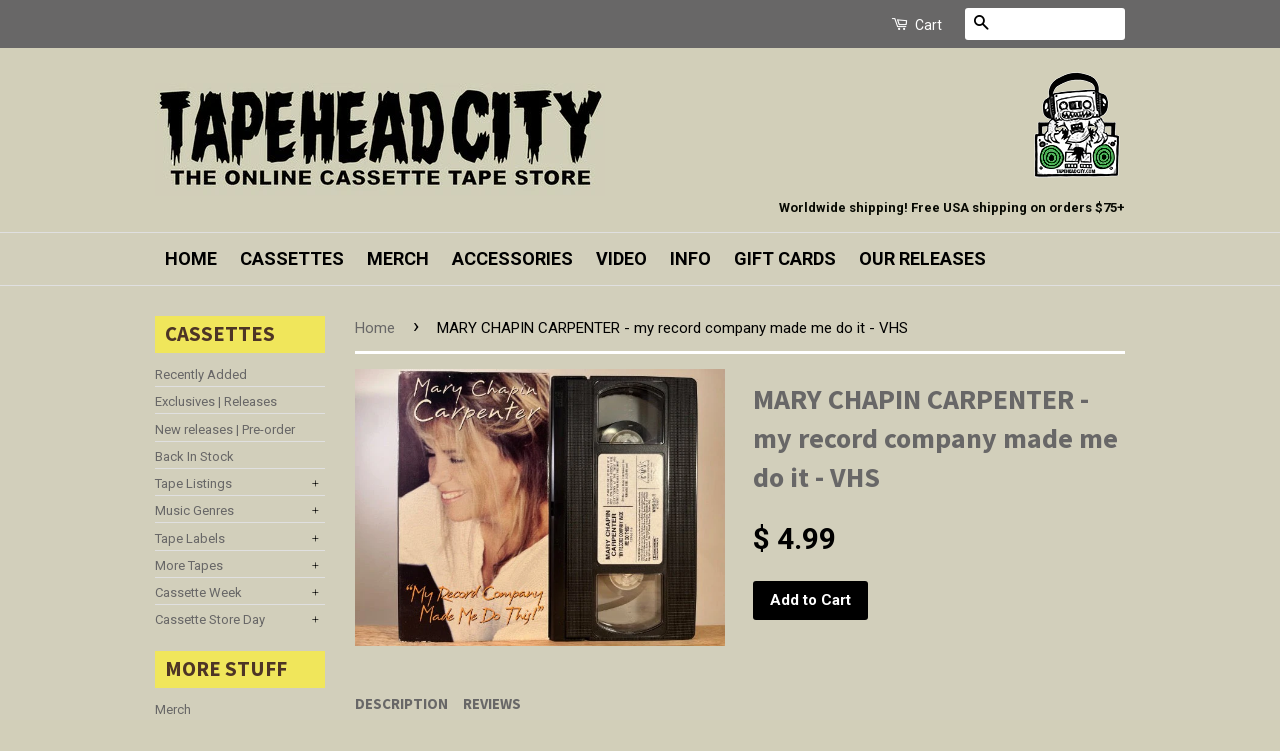

--- FILE ---
content_type: text/html; charset=utf-8
request_url: https://tapeheadcity.com/products/mary-chapin-carpenter-my-record-company-made-me-do-it-vhs
body_size: 22189
content:
<!doctype html>
<!--[if lt IE 7]><html class="no-js lt-ie9 lt-ie8 lt-ie7" lang="en"> <![endif]-->
<!--[if IE 7]><html class="no-js lt-ie9 lt-ie8" lang="en"> <![endif]-->
<!--[if IE 8]><html class="no-js lt-ie9" lang="en"> <![endif]-->
<!--[if IE 9 ]><html class="ie9 no-js"> <![endif]-->
<!--[if (gt IE 9)|!(IE)]><!--> <html class="no-js"> <!--<![endif]-->
<head>
<meta name="google-site-verification" content="nygjCjO5hrvgJR30Cb7v8V4JefkhkBsd_Nvelm-J75U" />
  <!-- Basic page needs ================================================== -->
  <meta charset="utf-8">
  <meta http-equiv="X-UA-Compatible" content="IE=edge,chrome=1">

  
  <link rel="shortcut icon" href="//tapeheadcity.com/cdn/shop/t/36/assets/favicon.png?v=154325145798187544171736525582" type="image/png" />
  

  <!-- Title and description ================================================== -->
  <title>
  MARY CHAPIN CARPENTER - my record company made me do it - VHS &ndash; TAPEHEAD CITY
  </title>

  
  <meta name="description" content="Used VHS tape. If you are not fully satisfied with the condition of the tape you may return it within 30 days for a full refund.">
  

  <!-- Social Meta Tags ================================================== -->
  

  <meta property="og:type" content="product">
  <meta property="og:title" content="MARY CHAPIN CARPENTER - my record company made me do it - VHS">
  <meta property="og:url" content="https://tapeheadcity.com/products/mary-chapin-carpenter-my-record-company-made-me-do-it-vhs">
  
  <meta property="og:image" content="http://tapeheadcity.com/cdn/shop/products/IMG_dec2023-VHS3237_grande.jpg?v=1702430853">
  <meta property="og:image:secure_url" content="https://tapeheadcity.com/cdn/shop/products/IMG_dec2023-VHS3237_grande.jpg?v=1702430853">
  
  <meta property="og:price:amount" content="4.99">
  <meta property="og:price:currency" content="USD">



  <meta property="og:description" content="Used VHS tape. If you are not fully satisfied with the condition of the tape you may return it within 30 days for a full refund.">


<meta property="og:site_name" content="TAPEHEAD CITY">




  <meta name="twitter:card" content="summary">


  <meta name="twitter:site" content="@tapeheadcity">


  <meta name="twitter:title" content="MARY CHAPIN CARPENTER - my record company made me do it - VHS">
  <meta name="twitter:description" content="Used VHS tape. If you are not fully satisfied with the condition of the tape you may return it within 30 days for a full refund.">
  <meta name="twitter:image" content="https://tapeheadcity.com/cdn/shop/products/IMG_dec2023-VHS3237_large.jpg?v=1702430853">
  <meta name="twitter:image:width" content="480">
  <meta name="twitter:image:height" content="480">



  <!-- Helpers ================================================== -->
  <link rel="canonical" href="https://tapeheadcity.com/products/mary-chapin-carpenter-my-record-company-made-me-do-it-vhs">
  <meta name="viewport" content="width=device-width,initial-scale=1">
  <meta name="theme-color" content="#000000">

  
  <!-- Ajaxify Cart Plugin ================================================== -->
  <link href="//tapeheadcity.com/cdn/shop/t/36/assets/ajaxify.scss.css?v=165767672164648466631736525582" rel="stylesheet" type="text/css" media="all" />
  

  <!-- CSS ================================================== -->
  <link href="//tapeheadcity.com/cdn/shop/t/36/assets/timber.scss.css?v=46201447689493964091736526549" rel="stylesheet" type="text/css" media="all" />
  <link href="//tapeheadcity.com/cdn/shop/t/36/assets/theme.scss.css?v=161560286633768633941736530093" rel="stylesheet" type="text/css" media="all" />
  <link href="//tapeheadcity.com/cdn/shop/t/36/assets/custom.css?v=68918932627132920431736525582" rel="stylesheet" type="text/css" media="all" />

  
  
  
  <link href="//fonts.googleapis.com/css?family=Roboto:400,700" rel="stylesheet" type="text/css" media="all" />


  
    
    
    <link href="//fonts.googleapis.com/css?family=Source+Sans+Pro:700" rel="stylesheet" type="text/css" media="all" />
  



  <!-- Header hook for plugins ================================================== -->
  <script>window.performance && window.performance.mark && window.performance.mark('shopify.content_for_header.start');</script><meta name="google-site-verification" content="nygjCjO5hrvgJR30Cb7v8V4JefkhkBsd_Nvelm-J75U">
<meta id="shopify-digital-wallet" name="shopify-digital-wallet" content="/6712309/digital_wallets/dialog">
<meta name="shopify-checkout-api-token" content="e31d54777ed70588d32f54f634e643c9">
<meta id="in-context-paypal-metadata" data-shop-id="6712309" data-venmo-supported="false" data-environment="production" data-locale="en_US" data-paypal-v4="true" data-currency="USD">
<link rel="alternate" type="application/json+oembed" href="https://tapeheadcity.com/products/mary-chapin-carpenter-my-record-company-made-me-do-it-vhs.oembed">
<script async="async" src="/checkouts/internal/preloads.js?locale=en-US"></script>
<link rel="preconnect" href="https://shop.app" crossorigin="anonymous">
<script async="async" src="https://shop.app/checkouts/internal/preloads.js?locale=en-US&shop_id=6712309" crossorigin="anonymous"></script>
<script id="apple-pay-shop-capabilities" type="application/json">{"shopId":6712309,"countryCode":"US","currencyCode":"USD","merchantCapabilities":["supports3DS"],"merchantId":"gid:\/\/shopify\/Shop\/6712309","merchantName":"TAPEHEAD CITY","requiredBillingContactFields":["postalAddress","email","phone"],"requiredShippingContactFields":["postalAddress","email","phone"],"shippingType":"shipping","supportedNetworks":["visa","masterCard","amex","discover","elo","jcb"],"total":{"type":"pending","label":"TAPEHEAD CITY","amount":"1.00"},"shopifyPaymentsEnabled":true,"supportsSubscriptions":true}</script>
<script id="shopify-features" type="application/json">{"accessToken":"e31d54777ed70588d32f54f634e643c9","betas":["rich-media-storefront-analytics"],"domain":"tapeheadcity.com","predictiveSearch":true,"shopId":6712309,"locale":"en"}</script>
<script>var Shopify = Shopify || {};
Shopify.shop = "charlie-bones-music-den.myshopify.com";
Shopify.locale = "en";
Shopify.currency = {"active":"USD","rate":"1.0"};
Shopify.country = "US";
Shopify.theme = {"name":"RAO (03.02) - New releases block - Shugert","id":173775421750,"schema_name":null,"schema_version":null,"theme_store_id":721,"role":"main"};
Shopify.theme.handle = "null";
Shopify.theme.style = {"id":null,"handle":null};
Shopify.cdnHost = "tapeheadcity.com/cdn";
Shopify.routes = Shopify.routes || {};
Shopify.routes.root = "/";</script>
<script type="module">!function(o){(o.Shopify=o.Shopify||{}).modules=!0}(window);</script>
<script>!function(o){function n(){var o=[];function n(){o.push(Array.prototype.slice.apply(arguments))}return n.q=o,n}var t=o.Shopify=o.Shopify||{};t.loadFeatures=n(),t.autoloadFeatures=n()}(window);</script>
<script>
  window.ShopifyPay = window.ShopifyPay || {};
  window.ShopifyPay.apiHost = "shop.app\/pay";
  window.ShopifyPay.redirectState = null;
</script>
<script id="shop-js-analytics" type="application/json">{"pageType":"product"}</script>
<script defer="defer" async type="module" src="//tapeheadcity.com/cdn/shopifycloud/shop-js/modules/v2/client.init-shop-cart-sync_BT-GjEfc.en.esm.js"></script>
<script defer="defer" async type="module" src="//tapeheadcity.com/cdn/shopifycloud/shop-js/modules/v2/chunk.common_D58fp_Oc.esm.js"></script>
<script defer="defer" async type="module" src="//tapeheadcity.com/cdn/shopifycloud/shop-js/modules/v2/chunk.modal_xMitdFEc.esm.js"></script>
<script type="module">
  await import("//tapeheadcity.com/cdn/shopifycloud/shop-js/modules/v2/client.init-shop-cart-sync_BT-GjEfc.en.esm.js");
await import("//tapeheadcity.com/cdn/shopifycloud/shop-js/modules/v2/chunk.common_D58fp_Oc.esm.js");
await import("//tapeheadcity.com/cdn/shopifycloud/shop-js/modules/v2/chunk.modal_xMitdFEc.esm.js");

  window.Shopify.SignInWithShop?.initShopCartSync?.({"fedCMEnabled":true,"windoidEnabled":true});

</script>
<script>
  window.Shopify = window.Shopify || {};
  if (!window.Shopify.featureAssets) window.Shopify.featureAssets = {};
  window.Shopify.featureAssets['shop-js'] = {"shop-cart-sync":["modules/v2/client.shop-cart-sync_DZOKe7Ll.en.esm.js","modules/v2/chunk.common_D58fp_Oc.esm.js","modules/v2/chunk.modal_xMitdFEc.esm.js"],"init-fed-cm":["modules/v2/client.init-fed-cm_B6oLuCjv.en.esm.js","modules/v2/chunk.common_D58fp_Oc.esm.js","modules/v2/chunk.modal_xMitdFEc.esm.js"],"shop-cash-offers":["modules/v2/client.shop-cash-offers_D2sdYoxE.en.esm.js","modules/v2/chunk.common_D58fp_Oc.esm.js","modules/v2/chunk.modal_xMitdFEc.esm.js"],"shop-login-button":["modules/v2/client.shop-login-button_QeVjl5Y3.en.esm.js","modules/v2/chunk.common_D58fp_Oc.esm.js","modules/v2/chunk.modal_xMitdFEc.esm.js"],"pay-button":["modules/v2/client.pay-button_DXTOsIq6.en.esm.js","modules/v2/chunk.common_D58fp_Oc.esm.js","modules/v2/chunk.modal_xMitdFEc.esm.js"],"shop-button":["modules/v2/client.shop-button_DQZHx9pm.en.esm.js","modules/v2/chunk.common_D58fp_Oc.esm.js","modules/v2/chunk.modal_xMitdFEc.esm.js"],"avatar":["modules/v2/client.avatar_BTnouDA3.en.esm.js"],"init-windoid":["modules/v2/client.init-windoid_CR1B-cfM.en.esm.js","modules/v2/chunk.common_D58fp_Oc.esm.js","modules/v2/chunk.modal_xMitdFEc.esm.js"],"init-shop-for-new-customer-accounts":["modules/v2/client.init-shop-for-new-customer-accounts_C_vY_xzh.en.esm.js","modules/v2/client.shop-login-button_QeVjl5Y3.en.esm.js","modules/v2/chunk.common_D58fp_Oc.esm.js","modules/v2/chunk.modal_xMitdFEc.esm.js"],"init-shop-email-lookup-coordinator":["modules/v2/client.init-shop-email-lookup-coordinator_BI7n9ZSv.en.esm.js","modules/v2/chunk.common_D58fp_Oc.esm.js","modules/v2/chunk.modal_xMitdFEc.esm.js"],"init-shop-cart-sync":["modules/v2/client.init-shop-cart-sync_BT-GjEfc.en.esm.js","modules/v2/chunk.common_D58fp_Oc.esm.js","modules/v2/chunk.modal_xMitdFEc.esm.js"],"shop-toast-manager":["modules/v2/client.shop-toast-manager_DiYdP3xc.en.esm.js","modules/v2/chunk.common_D58fp_Oc.esm.js","modules/v2/chunk.modal_xMitdFEc.esm.js"],"init-customer-accounts":["modules/v2/client.init-customer-accounts_D9ZNqS-Q.en.esm.js","modules/v2/client.shop-login-button_QeVjl5Y3.en.esm.js","modules/v2/chunk.common_D58fp_Oc.esm.js","modules/v2/chunk.modal_xMitdFEc.esm.js"],"init-customer-accounts-sign-up":["modules/v2/client.init-customer-accounts-sign-up_iGw4briv.en.esm.js","modules/v2/client.shop-login-button_QeVjl5Y3.en.esm.js","modules/v2/chunk.common_D58fp_Oc.esm.js","modules/v2/chunk.modal_xMitdFEc.esm.js"],"shop-follow-button":["modules/v2/client.shop-follow-button_CqMgW2wH.en.esm.js","modules/v2/chunk.common_D58fp_Oc.esm.js","modules/v2/chunk.modal_xMitdFEc.esm.js"],"checkout-modal":["modules/v2/client.checkout-modal_xHeaAweL.en.esm.js","modules/v2/chunk.common_D58fp_Oc.esm.js","modules/v2/chunk.modal_xMitdFEc.esm.js"],"shop-login":["modules/v2/client.shop-login_D91U-Q7h.en.esm.js","modules/v2/chunk.common_D58fp_Oc.esm.js","modules/v2/chunk.modal_xMitdFEc.esm.js"],"lead-capture":["modules/v2/client.lead-capture_BJmE1dJe.en.esm.js","modules/v2/chunk.common_D58fp_Oc.esm.js","modules/v2/chunk.modal_xMitdFEc.esm.js"],"payment-terms":["modules/v2/client.payment-terms_Ci9AEqFq.en.esm.js","modules/v2/chunk.common_D58fp_Oc.esm.js","modules/v2/chunk.modal_xMitdFEc.esm.js"]};
</script>
<script>(function() {
  var isLoaded = false;
  function asyncLoad() {
    if (isLoaded) return;
    isLoaded = true;
    var urls = ["\/\/shopify.privy.com\/widget.js?shop=charlie-bones-music-den.myshopify.com","https:\/\/d3p29gcwgas9m8.cloudfront.net\/assets\/js\/index.js?shop=charlie-bones-music-den.myshopify.com"];
    for (var i = 0; i < urls.length; i++) {
      var s = document.createElement('script');
      s.type = 'text/javascript';
      s.async = true;
      s.src = urls[i];
      var x = document.getElementsByTagName('script')[0];
      x.parentNode.insertBefore(s, x);
    }
  };
  if(window.attachEvent) {
    window.attachEvent('onload', asyncLoad);
  } else {
    window.addEventListener('load', asyncLoad, false);
  }
})();</script>
<script id="__st">var __st={"a":6712309,"offset":-18000,"reqid":"c0811ef0-5759-460e-9db6-fd209f246798-1769449819","pageurl":"tapeheadcity.com\/products\/mary-chapin-carpenter-my-record-company-made-me-do-it-vhs","u":"25f615df7d27","p":"product","rtyp":"product","rid":8958399119670};</script>
<script>window.ShopifyPaypalV4VisibilityTracking = true;</script>
<script id="captcha-bootstrap">!function(){'use strict';const t='contact',e='account',n='new_comment',o=[[t,t],['blogs',n],['comments',n],[t,'customer']],c=[[e,'customer_login'],[e,'guest_login'],[e,'recover_customer_password'],[e,'create_customer']],r=t=>t.map((([t,e])=>`form[action*='/${t}']:not([data-nocaptcha='true']) input[name='form_type'][value='${e}']`)).join(','),a=t=>()=>t?[...document.querySelectorAll(t)].map((t=>t.form)):[];function s(){const t=[...o],e=r(t);return a(e)}const i='password',u='form_key',d=['recaptcha-v3-token','g-recaptcha-response','h-captcha-response',i],f=()=>{try{return window.sessionStorage}catch{return}},m='__shopify_v',_=t=>t.elements[u];function p(t,e,n=!1){try{const o=window.sessionStorage,c=JSON.parse(o.getItem(e)),{data:r}=function(t){const{data:e,action:n}=t;return t[m]||n?{data:e,action:n}:{data:t,action:n}}(c);for(const[e,n]of Object.entries(r))t.elements[e]&&(t.elements[e].value=n);n&&o.removeItem(e)}catch(o){console.error('form repopulation failed',{error:o})}}const l='form_type',E='cptcha';function T(t){t.dataset[E]=!0}const w=window,h=w.document,L='Shopify',v='ce_forms',y='captcha';let A=!1;((t,e)=>{const n=(g='f06e6c50-85a8-45c8-87d0-21a2b65856fe',I='https://cdn.shopify.com/shopifycloud/storefront-forms-hcaptcha/ce_storefront_forms_captcha_hcaptcha.v1.5.2.iife.js',D={infoText:'Protected by hCaptcha',privacyText:'Privacy',termsText:'Terms'},(t,e,n)=>{const o=w[L][v],c=o.bindForm;if(c)return c(t,g,e,D).then(n);var r;o.q.push([[t,g,e,D],n]),r=I,A||(h.body.append(Object.assign(h.createElement('script'),{id:'captcha-provider',async:!0,src:r})),A=!0)});var g,I,D;w[L]=w[L]||{},w[L][v]=w[L][v]||{},w[L][v].q=[],w[L][y]=w[L][y]||{},w[L][y].protect=function(t,e){n(t,void 0,e),T(t)},Object.freeze(w[L][y]),function(t,e,n,w,h,L){const[v,y,A,g]=function(t,e,n){const i=e?o:[],u=t?c:[],d=[...i,...u],f=r(d),m=r(i),_=r(d.filter((([t,e])=>n.includes(e))));return[a(f),a(m),a(_),s()]}(w,h,L),I=t=>{const e=t.target;return e instanceof HTMLFormElement?e:e&&e.form},D=t=>v().includes(t);t.addEventListener('submit',(t=>{const e=I(t);if(!e)return;const n=D(e)&&!e.dataset.hcaptchaBound&&!e.dataset.recaptchaBound,o=_(e),c=g().includes(e)&&(!o||!o.value);(n||c)&&t.preventDefault(),c&&!n&&(function(t){try{if(!f())return;!function(t){const e=f();if(!e)return;const n=_(t);if(!n)return;const o=n.value;o&&e.removeItem(o)}(t);const e=Array.from(Array(32),(()=>Math.random().toString(36)[2])).join('');!function(t,e){_(t)||t.append(Object.assign(document.createElement('input'),{type:'hidden',name:u})),t.elements[u].value=e}(t,e),function(t,e){const n=f();if(!n)return;const o=[...t.querySelectorAll(`input[type='${i}']`)].map((({name:t})=>t)),c=[...d,...o],r={};for(const[a,s]of new FormData(t).entries())c.includes(a)||(r[a]=s);n.setItem(e,JSON.stringify({[m]:1,action:t.action,data:r}))}(t,e)}catch(e){console.error('failed to persist form',e)}}(e),e.submit())}));const S=(t,e)=>{t&&!t.dataset[E]&&(n(t,e.some((e=>e===t))),T(t))};for(const o of['focusin','change'])t.addEventListener(o,(t=>{const e=I(t);D(e)&&S(e,y())}));const B=e.get('form_key'),M=e.get(l),P=B&&M;t.addEventListener('DOMContentLoaded',(()=>{const t=y();if(P)for(const e of t)e.elements[l].value===M&&p(e,B);[...new Set([...A(),...v().filter((t=>'true'===t.dataset.shopifyCaptcha))])].forEach((e=>S(e,t)))}))}(h,new URLSearchParams(w.location.search),n,t,e,['guest_login'])})(!0,!0)}();</script>
<script integrity="sha256-4kQ18oKyAcykRKYeNunJcIwy7WH5gtpwJnB7kiuLZ1E=" data-source-attribution="shopify.loadfeatures" defer="defer" src="//tapeheadcity.com/cdn/shopifycloud/storefront/assets/storefront/load_feature-a0a9edcb.js" crossorigin="anonymous"></script>
<script crossorigin="anonymous" defer="defer" src="//tapeheadcity.com/cdn/shopifycloud/storefront/assets/shopify_pay/storefront-65b4c6d7.js?v=20250812"></script>
<script data-source-attribution="shopify.dynamic_checkout.dynamic.init">var Shopify=Shopify||{};Shopify.PaymentButton=Shopify.PaymentButton||{isStorefrontPortableWallets:!0,init:function(){window.Shopify.PaymentButton.init=function(){};var t=document.createElement("script");t.src="https://tapeheadcity.com/cdn/shopifycloud/portable-wallets/latest/portable-wallets.en.js",t.type="module",document.head.appendChild(t)}};
</script>
<script data-source-attribution="shopify.dynamic_checkout.buyer_consent">
  function portableWalletsHideBuyerConsent(e){var t=document.getElementById("shopify-buyer-consent"),n=document.getElementById("shopify-subscription-policy-button");t&&n&&(t.classList.add("hidden"),t.setAttribute("aria-hidden","true"),n.removeEventListener("click",e))}function portableWalletsShowBuyerConsent(e){var t=document.getElementById("shopify-buyer-consent"),n=document.getElementById("shopify-subscription-policy-button");t&&n&&(t.classList.remove("hidden"),t.removeAttribute("aria-hidden"),n.addEventListener("click",e))}window.Shopify?.PaymentButton&&(window.Shopify.PaymentButton.hideBuyerConsent=portableWalletsHideBuyerConsent,window.Shopify.PaymentButton.showBuyerConsent=portableWalletsShowBuyerConsent);
</script>
<script data-source-attribution="shopify.dynamic_checkout.cart.bootstrap">document.addEventListener("DOMContentLoaded",(function(){function t(){return document.querySelector("shopify-accelerated-checkout-cart, shopify-accelerated-checkout")}if(t())Shopify.PaymentButton.init();else{new MutationObserver((function(e,n){t()&&(Shopify.PaymentButton.init(),n.disconnect())})).observe(document.body,{childList:!0,subtree:!0})}}));
</script>
<script id='scb4127' type='text/javascript' async='' src='https://tapeheadcity.com/cdn/shopifycloud/privacy-banner/storefront-banner.js'></script><link id="shopify-accelerated-checkout-styles" rel="stylesheet" media="screen" href="https://tapeheadcity.com/cdn/shopifycloud/portable-wallets/latest/accelerated-checkout-backwards-compat.css" crossorigin="anonymous">
<style id="shopify-accelerated-checkout-cart">
        #shopify-buyer-consent {
  margin-top: 1em;
  display: inline-block;
  width: 100%;
}

#shopify-buyer-consent.hidden {
  display: none;
}

#shopify-subscription-policy-button {
  background: none;
  border: none;
  padding: 0;
  text-decoration: underline;
  font-size: inherit;
  cursor: pointer;
}

#shopify-subscription-policy-button::before {
  box-shadow: none;
}

      </style>

<script>window.performance && window.performance.mark && window.performance.mark('shopify.content_for_header.end');</script>

  

<!--[if lt IE 9]>
<script src="//cdnjs.cloudflare.com/ajax/libs/html5shiv/3.7.2/html5shiv.min.js" type="text/javascript"></script>
<script src="//tapeheadcity.com/cdn/shop/t/36/assets/respond.min.js?v=52248677837542619231736525582" type="text/javascript"></script>
<link href="//tapeheadcity.com/cdn/shop/t/36/assets/respond-proxy.html" id="respond-proxy" rel="respond-proxy" />
<link href="//tapeheadcity.com/search?q=dc29a19c4ac81d891e36f6abaffc9def" id="respond-redirect" rel="respond-redirect" />
<script src="//tapeheadcity.com/search?q=dc29a19c4ac81d891e36f6abaffc9def" type="text/javascript"></script>
<![endif]-->



  <script src="//ajax.googleapis.com/ajax/libs/jquery/1.11.0/jquery.min.js" type="text/javascript"></script>
  <script src="//tapeheadcity.com/cdn/shop/t/36/assets/modernizr.min.js?v=26620055551102246001736525582" type="text/javascript"></script>

  
  
  
  

<link href="https://monorail-edge.shopifysvc.com" rel="dns-prefetch">
<script>(function(){if ("sendBeacon" in navigator && "performance" in window) {try {var session_token_from_headers = performance.getEntriesByType('navigation')[0].serverTiming.find(x => x.name == '_s').description;} catch {var session_token_from_headers = undefined;}var session_cookie_matches = document.cookie.match(/_shopify_s=([^;]*)/);var session_token_from_cookie = session_cookie_matches && session_cookie_matches.length === 2 ? session_cookie_matches[1] : "";var session_token = session_token_from_headers || session_token_from_cookie || "";function handle_abandonment_event(e) {var entries = performance.getEntries().filter(function(entry) {return /monorail-edge.shopifysvc.com/.test(entry.name);});if (!window.abandonment_tracked && entries.length === 0) {window.abandonment_tracked = true;var currentMs = Date.now();var navigation_start = performance.timing.navigationStart;var payload = {shop_id: 6712309,url: window.location.href,navigation_start,duration: currentMs - navigation_start,session_token,page_type: "product"};window.navigator.sendBeacon("https://monorail-edge.shopifysvc.com/v1/produce", JSON.stringify({schema_id: "online_store_buyer_site_abandonment/1.1",payload: payload,metadata: {event_created_at_ms: currentMs,event_sent_at_ms: currentMs}}));}}window.addEventListener('pagehide', handle_abandonment_event);}}());</script>
<script id="web-pixels-manager-setup">(function e(e,d,r,n,o){if(void 0===o&&(o={}),!Boolean(null===(a=null===(i=window.Shopify)||void 0===i?void 0:i.analytics)||void 0===a?void 0:a.replayQueue)){var i,a;window.Shopify=window.Shopify||{};var t=window.Shopify;t.analytics=t.analytics||{};var s=t.analytics;s.replayQueue=[],s.publish=function(e,d,r){return s.replayQueue.push([e,d,r]),!0};try{self.performance.mark("wpm:start")}catch(e){}var l=function(){var e={modern:/Edge?\/(1{2}[4-9]|1[2-9]\d|[2-9]\d{2}|\d{4,})\.\d+(\.\d+|)|Firefox\/(1{2}[4-9]|1[2-9]\d|[2-9]\d{2}|\d{4,})\.\d+(\.\d+|)|Chrom(ium|e)\/(9{2}|\d{3,})\.\d+(\.\d+|)|(Maci|X1{2}).+ Version\/(15\.\d+|(1[6-9]|[2-9]\d|\d{3,})\.\d+)([,.]\d+|)( \(\w+\)|)( Mobile\/\w+|) Safari\/|Chrome.+OPR\/(9{2}|\d{3,})\.\d+\.\d+|(CPU[ +]OS|iPhone[ +]OS|CPU[ +]iPhone|CPU IPhone OS|CPU iPad OS)[ +]+(15[._]\d+|(1[6-9]|[2-9]\d|\d{3,})[._]\d+)([._]\d+|)|Android:?[ /-](13[3-9]|1[4-9]\d|[2-9]\d{2}|\d{4,})(\.\d+|)(\.\d+|)|Android.+Firefox\/(13[5-9]|1[4-9]\d|[2-9]\d{2}|\d{4,})\.\d+(\.\d+|)|Android.+Chrom(ium|e)\/(13[3-9]|1[4-9]\d|[2-9]\d{2}|\d{4,})\.\d+(\.\d+|)|SamsungBrowser\/([2-9]\d|\d{3,})\.\d+/,legacy:/Edge?\/(1[6-9]|[2-9]\d|\d{3,})\.\d+(\.\d+|)|Firefox\/(5[4-9]|[6-9]\d|\d{3,})\.\d+(\.\d+|)|Chrom(ium|e)\/(5[1-9]|[6-9]\d|\d{3,})\.\d+(\.\d+|)([\d.]+$|.*Safari\/(?![\d.]+ Edge\/[\d.]+$))|(Maci|X1{2}).+ Version\/(10\.\d+|(1[1-9]|[2-9]\d|\d{3,})\.\d+)([,.]\d+|)( \(\w+\)|)( Mobile\/\w+|) Safari\/|Chrome.+OPR\/(3[89]|[4-9]\d|\d{3,})\.\d+\.\d+|(CPU[ +]OS|iPhone[ +]OS|CPU[ +]iPhone|CPU IPhone OS|CPU iPad OS)[ +]+(10[._]\d+|(1[1-9]|[2-9]\d|\d{3,})[._]\d+)([._]\d+|)|Android:?[ /-](13[3-9]|1[4-9]\d|[2-9]\d{2}|\d{4,})(\.\d+|)(\.\d+|)|Mobile Safari.+OPR\/([89]\d|\d{3,})\.\d+\.\d+|Android.+Firefox\/(13[5-9]|1[4-9]\d|[2-9]\d{2}|\d{4,})\.\d+(\.\d+|)|Android.+Chrom(ium|e)\/(13[3-9]|1[4-9]\d|[2-9]\d{2}|\d{4,})\.\d+(\.\d+|)|Android.+(UC? ?Browser|UCWEB|U3)[ /]?(15\.([5-9]|\d{2,})|(1[6-9]|[2-9]\d|\d{3,})\.\d+)\.\d+|SamsungBrowser\/(5\.\d+|([6-9]|\d{2,})\.\d+)|Android.+MQ{2}Browser\/(14(\.(9|\d{2,})|)|(1[5-9]|[2-9]\d|\d{3,})(\.\d+|))(\.\d+|)|K[Aa][Ii]OS\/(3\.\d+|([4-9]|\d{2,})\.\d+)(\.\d+|)/},d=e.modern,r=e.legacy,n=navigator.userAgent;return n.match(d)?"modern":n.match(r)?"legacy":"unknown"}(),u="modern"===l?"modern":"legacy",c=(null!=n?n:{modern:"",legacy:""})[u],f=function(e){return[e.baseUrl,"/wpm","/b",e.hashVersion,"modern"===e.buildTarget?"m":"l",".js"].join("")}({baseUrl:d,hashVersion:r,buildTarget:u}),m=function(e){var d=e.version,r=e.bundleTarget,n=e.surface,o=e.pageUrl,i=e.monorailEndpoint;return{emit:function(e){var a=e.status,t=e.errorMsg,s=(new Date).getTime(),l=JSON.stringify({metadata:{event_sent_at_ms:s},events:[{schema_id:"web_pixels_manager_load/3.1",payload:{version:d,bundle_target:r,page_url:o,status:a,surface:n,error_msg:t},metadata:{event_created_at_ms:s}}]});if(!i)return console&&console.warn&&console.warn("[Web Pixels Manager] No Monorail endpoint provided, skipping logging."),!1;try{return self.navigator.sendBeacon.bind(self.navigator)(i,l)}catch(e){}var u=new XMLHttpRequest;try{return u.open("POST",i,!0),u.setRequestHeader("Content-Type","text/plain"),u.send(l),!0}catch(e){return console&&console.warn&&console.warn("[Web Pixels Manager] Got an unhandled error while logging to Monorail."),!1}}}}({version:r,bundleTarget:l,surface:e.surface,pageUrl:self.location.href,monorailEndpoint:e.monorailEndpoint});try{o.browserTarget=l,function(e){var d=e.src,r=e.async,n=void 0===r||r,o=e.onload,i=e.onerror,a=e.sri,t=e.scriptDataAttributes,s=void 0===t?{}:t,l=document.createElement("script"),u=document.querySelector("head"),c=document.querySelector("body");if(l.async=n,l.src=d,a&&(l.integrity=a,l.crossOrigin="anonymous"),s)for(var f in s)if(Object.prototype.hasOwnProperty.call(s,f))try{l.dataset[f]=s[f]}catch(e){}if(o&&l.addEventListener("load",o),i&&l.addEventListener("error",i),u)u.appendChild(l);else{if(!c)throw new Error("Did not find a head or body element to append the script");c.appendChild(l)}}({src:f,async:!0,onload:function(){if(!function(){var e,d;return Boolean(null===(d=null===(e=window.Shopify)||void 0===e?void 0:e.analytics)||void 0===d?void 0:d.initialized)}()){var d=window.webPixelsManager.init(e)||void 0;if(d){var r=window.Shopify.analytics;r.replayQueue.forEach((function(e){var r=e[0],n=e[1],o=e[2];d.publishCustomEvent(r,n,o)})),r.replayQueue=[],r.publish=d.publishCustomEvent,r.visitor=d.visitor,r.initialized=!0}}},onerror:function(){return m.emit({status:"failed",errorMsg:"".concat(f," has failed to load")})},sri:function(e){var d=/^sha384-[A-Za-z0-9+/=]+$/;return"string"==typeof e&&d.test(e)}(c)?c:"",scriptDataAttributes:o}),m.emit({status:"loading"})}catch(e){m.emit({status:"failed",errorMsg:(null==e?void 0:e.message)||"Unknown error"})}}})({shopId: 6712309,storefrontBaseUrl: "https://tapeheadcity.com",extensionsBaseUrl: "https://extensions.shopifycdn.com/cdn/shopifycloud/web-pixels-manager",monorailEndpoint: "https://monorail-edge.shopifysvc.com/unstable/produce_batch",surface: "storefront-renderer",enabledBetaFlags: ["2dca8a86"],webPixelsConfigList: [{"id":"1561133366","configuration":"{\"pixelCode\":\"D257RSJC77U0MQFSLP9G\"}","eventPayloadVersion":"v1","runtimeContext":"STRICT","scriptVersion":"22e92c2ad45662f435e4801458fb78cc","type":"APP","apiClientId":4383523,"privacyPurposes":["ANALYTICS","MARKETING","SALE_OF_DATA"],"dataSharingAdjustments":{"protectedCustomerApprovalScopes":["read_customer_address","read_customer_email","read_customer_name","read_customer_personal_data","read_customer_phone"]}},{"id":"839418166","configuration":"{\"config\":\"{\\\"pixel_id\\\":\\\"GT-K4TCXND\\\",\\\"target_country\\\":\\\"US\\\",\\\"gtag_events\\\":[{\\\"type\\\":\\\"view_item\\\",\\\"action_label\\\":\\\"MC-98W50EE2CJ\\\"},{\\\"type\\\":\\\"purchase\\\",\\\"action_label\\\":\\\"MC-98W50EE2CJ\\\"},{\\\"type\\\":\\\"page_view\\\",\\\"action_label\\\":\\\"MC-98W50EE2CJ\\\"}],\\\"enable_monitoring_mode\\\":false}\"}","eventPayloadVersion":"v1","runtimeContext":"OPEN","scriptVersion":"b2a88bafab3e21179ed38636efcd8a93","type":"APP","apiClientId":1780363,"privacyPurposes":[],"dataSharingAdjustments":{"protectedCustomerApprovalScopes":["read_customer_address","read_customer_email","read_customer_name","read_customer_personal_data","read_customer_phone"]}},{"id":"142180662","eventPayloadVersion":"v1","runtimeContext":"LAX","scriptVersion":"1","type":"CUSTOM","privacyPurposes":["ANALYTICS"],"name":"Google Analytics tag (migrated)"},{"id":"shopify-app-pixel","configuration":"{}","eventPayloadVersion":"v1","runtimeContext":"STRICT","scriptVersion":"0450","apiClientId":"shopify-pixel","type":"APP","privacyPurposes":["ANALYTICS","MARKETING"]},{"id":"shopify-custom-pixel","eventPayloadVersion":"v1","runtimeContext":"LAX","scriptVersion":"0450","apiClientId":"shopify-pixel","type":"CUSTOM","privacyPurposes":["ANALYTICS","MARKETING"]}],isMerchantRequest: false,initData: {"shop":{"name":"TAPEHEAD CITY","paymentSettings":{"currencyCode":"USD"},"myshopifyDomain":"charlie-bones-music-den.myshopify.com","countryCode":"US","storefrontUrl":"https:\/\/tapeheadcity.com"},"customer":null,"cart":null,"checkout":null,"productVariants":[{"price":{"amount":4.99,"currencyCode":"USD"},"product":{"title":"MARY CHAPIN CARPENTER - my record company made me do it - VHS","vendor":"12-12-23-vhs","id":"8958399119670","untranslatedTitle":"MARY CHAPIN CARPENTER - my record company made me do it - VHS","url":"\/products\/mary-chapin-carpenter-my-record-company-made-me-do-it-vhs","type":"Vhs"},"id":"47585230651702","image":{"src":"\/\/tapeheadcity.com\/cdn\/shop\/products\/IMG_dec2023-VHS3237.jpg?v=1702430853"},"sku":null,"title":"Default Title","untranslatedTitle":"Default Title"}],"purchasingCompany":null},},"https://tapeheadcity.com/cdn","fcfee988w5aeb613cpc8e4bc33m6693e112",{"modern":"","legacy":""},{"shopId":"6712309","storefrontBaseUrl":"https:\/\/tapeheadcity.com","extensionBaseUrl":"https:\/\/extensions.shopifycdn.com\/cdn\/shopifycloud\/web-pixels-manager","surface":"storefront-renderer","enabledBetaFlags":"[\"2dca8a86\"]","isMerchantRequest":"false","hashVersion":"fcfee988w5aeb613cpc8e4bc33m6693e112","publish":"custom","events":"[[\"page_viewed\",{}],[\"product_viewed\",{\"productVariant\":{\"price\":{\"amount\":4.99,\"currencyCode\":\"USD\"},\"product\":{\"title\":\"MARY CHAPIN CARPENTER - my record company made me do it - VHS\",\"vendor\":\"12-12-23-vhs\",\"id\":\"8958399119670\",\"untranslatedTitle\":\"MARY CHAPIN CARPENTER - my record company made me do it - VHS\",\"url\":\"\/products\/mary-chapin-carpenter-my-record-company-made-me-do-it-vhs\",\"type\":\"Vhs\"},\"id\":\"47585230651702\",\"image\":{\"src\":\"\/\/tapeheadcity.com\/cdn\/shop\/products\/IMG_dec2023-VHS3237.jpg?v=1702430853\"},\"sku\":null,\"title\":\"Default Title\",\"untranslatedTitle\":\"Default Title\"}}]]"});</script><script>
  window.ShopifyAnalytics = window.ShopifyAnalytics || {};
  window.ShopifyAnalytics.meta = window.ShopifyAnalytics.meta || {};
  window.ShopifyAnalytics.meta.currency = 'USD';
  var meta = {"product":{"id":8958399119670,"gid":"gid:\/\/shopify\/Product\/8958399119670","vendor":"12-12-23-vhs","type":"Vhs","handle":"mary-chapin-carpenter-my-record-company-made-me-do-it-vhs","variants":[{"id":47585230651702,"price":499,"name":"MARY CHAPIN CARPENTER - my record company made me do it - VHS","public_title":null,"sku":null}],"remote":false},"page":{"pageType":"product","resourceType":"product","resourceId":8958399119670,"requestId":"c0811ef0-5759-460e-9db6-fd209f246798-1769449819"}};
  for (var attr in meta) {
    window.ShopifyAnalytics.meta[attr] = meta[attr];
  }
</script>
<script class="analytics">
  (function () {
    var customDocumentWrite = function(content) {
      var jquery = null;

      if (window.jQuery) {
        jquery = window.jQuery;
      } else if (window.Checkout && window.Checkout.$) {
        jquery = window.Checkout.$;
      }

      if (jquery) {
        jquery('body').append(content);
      }
    };

    var hasLoggedConversion = function(token) {
      if (token) {
        return document.cookie.indexOf('loggedConversion=' + token) !== -1;
      }
      return false;
    }

    var setCookieIfConversion = function(token) {
      if (token) {
        var twoMonthsFromNow = new Date(Date.now());
        twoMonthsFromNow.setMonth(twoMonthsFromNow.getMonth() + 2);

        document.cookie = 'loggedConversion=' + token + '; expires=' + twoMonthsFromNow;
      }
    }

    var trekkie = window.ShopifyAnalytics.lib = window.trekkie = window.trekkie || [];
    if (trekkie.integrations) {
      return;
    }
    trekkie.methods = [
      'identify',
      'page',
      'ready',
      'track',
      'trackForm',
      'trackLink'
    ];
    trekkie.factory = function(method) {
      return function() {
        var args = Array.prototype.slice.call(arguments);
        args.unshift(method);
        trekkie.push(args);
        return trekkie;
      };
    };
    for (var i = 0; i < trekkie.methods.length; i++) {
      var key = trekkie.methods[i];
      trekkie[key] = trekkie.factory(key);
    }
    trekkie.load = function(config) {
      trekkie.config = config || {};
      trekkie.config.initialDocumentCookie = document.cookie;
      var first = document.getElementsByTagName('script')[0];
      var script = document.createElement('script');
      script.type = 'text/javascript';
      script.onerror = function(e) {
        var scriptFallback = document.createElement('script');
        scriptFallback.type = 'text/javascript';
        scriptFallback.onerror = function(error) {
                var Monorail = {
      produce: function produce(monorailDomain, schemaId, payload) {
        var currentMs = new Date().getTime();
        var event = {
          schema_id: schemaId,
          payload: payload,
          metadata: {
            event_created_at_ms: currentMs,
            event_sent_at_ms: currentMs
          }
        };
        return Monorail.sendRequest("https://" + monorailDomain + "/v1/produce", JSON.stringify(event));
      },
      sendRequest: function sendRequest(endpointUrl, payload) {
        // Try the sendBeacon API
        if (window && window.navigator && typeof window.navigator.sendBeacon === 'function' && typeof window.Blob === 'function' && !Monorail.isIos12()) {
          var blobData = new window.Blob([payload], {
            type: 'text/plain'
          });

          if (window.navigator.sendBeacon(endpointUrl, blobData)) {
            return true;
          } // sendBeacon was not successful

        } // XHR beacon

        var xhr = new XMLHttpRequest();

        try {
          xhr.open('POST', endpointUrl);
          xhr.setRequestHeader('Content-Type', 'text/plain');
          xhr.send(payload);
        } catch (e) {
          console.log(e);
        }

        return false;
      },
      isIos12: function isIos12() {
        return window.navigator.userAgent.lastIndexOf('iPhone; CPU iPhone OS 12_') !== -1 || window.navigator.userAgent.lastIndexOf('iPad; CPU OS 12_') !== -1;
      }
    };
    Monorail.produce('monorail-edge.shopifysvc.com',
      'trekkie_storefront_load_errors/1.1',
      {shop_id: 6712309,
      theme_id: 173775421750,
      app_name: "storefront",
      context_url: window.location.href,
      source_url: "//tapeheadcity.com/cdn/s/trekkie.storefront.a804e9514e4efded663580eddd6991fcc12b5451.min.js"});

        };
        scriptFallback.async = true;
        scriptFallback.src = '//tapeheadcity.com/cdn/s/trekkie.storefront.a804e9514e4efded663580eddd6991fcc12b5451.min.js';
        first.parentNode.insertBefore(scriptFallback, first);
      };
      script.async = true;
      script.src = '//tapeheadcity.com/cdn/s/trekkie.storefront.a804e9514e4efded663580eddd6991fcc12b5451.min.js';
      first.parentNode.insertBefore(script, first);
    };
    trekkie.load(
      {"Trekkie":{"appName":"storefront","development":false,"defaultAttributes":{"shopId":6712309,"isMerchantRequest":null,"themeId":173775421750,"themeCityHash":"1660935235058720518","contentLanguage":"en","currency":"USD","eventMetadataId":"4e4f1016-7130-4176-b953-b820298211d7"},"isServerSideCookieWritingEnabled":true,"monorailRegion":"shop_domain","enabledBetaFlags":["65f19447"]},"Session Attribution":{},"S2S":{"facebookCapiEnabled":false,"source":"trekkie-storefront-renderer","apiClientId":580111}}
    );

    var loaded = false;
    trekkie.ready(function() {
      if (loaded) return;
      loaded = true;

      window.ShopifyAnalytics.lib = window.trekkie;

      var originalDocumentWrite = document.write;
      document.write = customDocumentWrite;
      try { window.ShopifyAnalytics.merchantGoogleAnalytics.call(this); } catch(error) {};
      document.write = originalDocumentWrite;

      window.ShopifyAnalytics.lib.page(null,{"pageType":"product","resourceType":"product","resourceId":8958399119670,"requestId":"c0811ef0-5759-460e-9db6-fd209f246798-1769449819","shopifyEmitted":true});

      var match = window.location.pathname.match(/checkouts\/(.+)\/(thank_you|post_purchase)/)
      var token = match? match[1]: undefined;
      if (!hasLoggedConversion(token)) {
        setCookieIfConversion(token);
        window.ShopifyAnalytics.lib.track("Viewed Product",{"currency":"USD","variantId":47585230651702,"productId":8958399119670,"productGid":"gid:\/\/shopify\/Product\/8958399119670","name":"MARY CHAPIN CARPENTER - my record company made me do it - VHS","price":"4.99","sku":null,"brand":"12-12-23-vhs","variant":null,"category":"Vhs","nonInteraction":true,"remote":false},undefined,undefined,{"shopifyEmitted":true});
      window.ShopifyAnalytics.lib.track("monorail:\/\/trekkie_storefront_viewed_product\/1.1",{"currency":"USD","variantId":47585230651702,"productId":8958399119670,"productGid":"gid:\/\/shopify\/Product\/8958399119670","name":"MARY CHAPIN CARPENTER - my record company made me do it - VHS","price":"4.99","sku":null,"brand":"12-12-23-vhs","variant":null,"category":"Vhs","nonInteraction":true,"remote":false,"referer":"https:\/\/tapeheadcity.com\/products\/mary-chapin-carpenter-my-record-company-made-me-do-it-vhs"});
      }
    });


        var eventsListenerScript = document.createElement('script');
        eventsListenerScript.async = true;
        eventsListenerScript.src = "//tapeheadcity.com/cdn/shopifycloud/storefront/assets/shop_events_listener-3da45d37.js";
        document.getElementsByTagName('head')[0].appendChild(eventsListenerScript);

})();</script>
  <script>
  if (!window.ga || (window.ga && typeof window.ga !== 'function')) {
    window.ga = function ga() {
      (window.ga.q = window.ga.q || []).push(arguments);
      if (window.Shopify && window.Shopify.analytics && typeof window.Shopify.analytics.publish === 'function') {
        window.Shopify.analytics.publish("ga_stub_called", {}, {sendTo: "google_osp_migration"});
      }
      console.error("Shopify's Google Analytics stub called with:", Array.from(arguments), "\nSee https://help.shopify.com/manual/promoting-marketing/pixels/pixel-migration#google for more information.");
    };
    if (window.Shopify && window.Shopify.analytics && typeof window.Shopify.analytics.publish === 'function') {
      window.Shopify.analytics.publish("ga_stub_initialized", {}, {sendTo: "google_osp_migration"});
    }
  }
</script>
<script
  defer
  src="https://tapeheadcity.com/cdn/shopifycloud/perf-kit/shopify-perf-kit-3.0.4.min.js"
  data-application="storefront-renderer"
  data-shop-id="6712309"
  data-render-region="gcp-us-east1"
  data-page-type="product"
  data-theme-instance-id="173775421750"
  data-theme-name=""
  data-theme-version=""
  data-monorail-region="shop_domain"
  data-resource-timing-sampling-rate="10"
  data-shs="true"
  data-shs-beacon="true"
  data-shs-export-with-fetch="true"
  data-shs-logs-sample-rate="1"
  data-shs-beacon-endpoint="https://tapeheadcity.com/api/collect"
></script>
</head>

<body id="mary-chapin-carpenter-my-record-company-made-me-do-it-vhs" class="template-product" >

  <div class="header-bar">
  <div class="wrapper medium-down--hide">
    <div class="large--display-table">
      <div class="header-bar__left large--display-table-cell">
        
      </div>

      <div class="header-bar__right large--display-table-cell">
        <div class="header-bar__module">
          <a href="/cart" class="cart-toggle">
            <span class="icon icon-cart header-bar__cart-icon" aria-hidden="true"></span>
            Cart
            <span class="cart-count header-bar__cart-count hidden-count">0</span>
          </a>
        </div>
		
        
          <div class="header-bar__module header-bar__search">
            


  <form action="/search" method="get" class="header-bar__search-form clearfix" role="search">
    
    <input type="search" name="q" value="" aria-label="Search our store" class="header-bar__search-input">
    <button type="submit" class="btn icon-fallback-text header-bar__search-submit">
      <span class="icon icon-search" aria-hidden="true"></span>
      <span class="fallback-text">Search</span>
    </button>
  </form>


          </div>
        

      </div>
    </div>
  </div>
  <div class="wrapper large--hide">
    <div class="header-mobile">
      <button type="button" class="mobile-nav-trigger" id="MobileNavTrigger">
        <span class="icon icon-hamburger" aria-hidden="true"></span>
        
      </button>
      
      <div class="logo">
        <a href="https://tapeheadcity.com">
          <img src="//tapeheadcity.com/cdn/shop/files/THC_LOGO_130x.jpg?v=1734644826" alt="TAPEHEAD CITY" itemprop="logo">
        </a>
      </div>
      
      <div class="header-right-mobile">
        
        <div class="search-mobile">
          <span class="icon icon-search" aria-hidden="true"></span>
        </div>
        
        <a href="/cart" class="cart-toggle mobile-cart-toggle">
          <span class="icon icon-cart header-bar__cart-icon" aria-hidden="true"></span>
          
          <span class="cart-count hidden-count">0</span>
        </a>
      </div>
    </div>
    <div class="mobile-search-bx">
      <form action="/search" method="get" class="header-bar__search-form clearfix" role="search">
        
        <input type="search" name="q" value="" aria-label="Search our store" class="header-bar__search-input">
        <button type="submit" class="btn icon-fallback-text header-bar__search-submit">
          <span class="icon icon-search" aria-hidden="true"></span>
          <span class="fallback-text">Search</span>
        </button>
      </form>
    </div>
  </div>
  <ul id="MobileNav" class="mobile-nav large--hide">
  
  
  
  <li class="mobile-nav__link recently-added" aria-haspopup="true">
    
      <a href="/collections/all-cassettes" class="mobile-nav">
        Recently Added
      </a>
    
  </li>
  
  
  <li class="mobile-nav__link new-releases-pre-order" aria-haspopup="true">
    
      <a href="/collections/new-releases" class="mobile-nav">
        New Releases + pre-order
      </a>
    
  </li>
  
  
  <li class="mobile-nav__link exclusives-releases" aria-haspopup="true">
    
      <a href="/collections/tapehead-city-exclusives" class="mobile-nav">
        Exclusives / Releases
      </a>
    
  </li>
  
  
  <li class="mobile-nav__link back-in-stock" aria-haspopup="true">
    
      <a href="/collections/back-in-stock" class="mobile-nav">
        Back In Stock
      </a>
    
  </li>
  
  
  <li class="mobile-nav__link tape-listings" aria-haspopup="true">
    
      <a href="#" class="mobile-nav__sublist-trigger">
        Tape Listings
        <span class="icon-fallback-text mobile-nav__sublist-expand">
  <span class="icon icon-plus" aria-hidden="true"></span>
  <span class="fallback-text">+</span>
</span>
<span class="icon-fallback-text mobile-nav__sublist-contract">
  <span class="icon icon-minus" aria-hidden="true"></span>
  <span class="fallback-text">-</span>
</span>
      </a>
    
      <ul class="mobile-nav__sublist">  
        
          <li class="mobile-nav__sublist-link">
          
            <a href="/collections/12-16-25-listing" class="mobile-nav ">12-16-25 Listing  </a>
            
            
          </li>
        
          <li class="mobile-nav__sublist-link">
          
            <a href="/collections/12-9-25-listing" class="mobile-nav ">12-9-25 Listing  </a>
            
            
          </li>
        
          <li class="mobile-nav__sublist-link">
          
            <a href="/collections/12-2-25-listing" class="mobile-nav ">12-2-25 Listing  </a>
            
            
          </li>
        
          <li class="mobile-nav__sublist-link">
          
            <a href="/collections/11-25-25-listing" class="mobile-nav ">11-25-25 Listing  </a>
            
            
          </li>
        
          <li class="mobile-nav__sublist-link">
          
            <a href="/collections/11-4-25-listing" class="mobile-nav ">11-4-25 Listing  </a>
            
            
          </li>
        
          <li class="mobile-nav__sublist-link">
          
            <a href="/collections/10-28-25-listing" class="mobile-nav ">10-28-25 Listing  </a>
            
            
          </li>
        
          <li class="mobile-nav__sublist-link">
          
            <a href="/collections/10-21-25-listing" class="mobile-nav ">10-21-25 Listing  </a>
            
            
          </li>
        
          <li class="mobile-nav__sublist-link">
          
            <a href="/collections/10-14-25-listing" class="mobile-nav ">10-14-25 Listing  </a>
            
            
          </li>
        
          <li class="mobile-nav__sublist-link">
          
            <a href="/collections/10-7-25-listing" class="mobile-nav ">10-7-25 Listing  </a>
            
            
          </li>
        
          <li class="mobile-nav__sublist-link">
          
            <a href="/collections/9-30-25-listing" class="mobile-nav ">9-30-25-Listing  </a>
            
            
          </li>
        
      </ul>
    
  </li>
  
  
  <li class="mobile-nav__link genres" aria-haspopup="true">
    
      <a href="#" class="mobile-nav__sublist-trigger">
        Genres
        <span class="icon-fallback-text mobile-nav__sublist-expand">
  <span class="icon icon-plus" aria-hidden="true"></span>
  <span class="fallback-text">+</span>
</span>
<span class="icon-fallback-text mobile-nav__sublist-contract">
  <span class="icon icon-minus" aria-hidden="true"></span>
  <span class="fallback-text">-</span>
</span>
      </a>
    
      <ul class="mobile-nav__sublist">  
        
          <li class="mobile-nav__sublist-link">
          
            <a href="/collections/all-rock" class="mobile-nav ">Pop / Rock  </a>
            
            
          </li>
        
          <li class="mobile-nav__sublist-link">
          
            <a href="/collections/hiphop-r-b" class="mobile-nav ">Hiphop  </a>
            
            
          </li>
        
          <li class="mobile-nav__sublist-link">
          
            <a href="/collections/90s" class="mobile-nav ">90's rock | indie  </a>
            
            
          </li>
        
          <li class="mobile-nav__sublist-link">
          
            <a href="/collections/new-wave" class="mobile-nav ">80's Alt | New Wave | Post-punk  </a>
            
            
          </li>
        
          <li class="mobile-nav__sublist-link">
          
            <a href="/collections/metal" class="mobile-nav ">Metal | Hard rock  </a>
            
            
          </li>
        
          <li class="mobile-nav__sublist-link">
          
            <a href="/collections/punk" class="mobile-nav ">Punk | Garage  </a>
            
            
          </li>
        
          <li class="mobile-nav__sublist-link">
          
            <a href="/collections/hardcore" class="mobile-nav ">Hardcore   </a>
            
            
          </li>
        
          <li class="mobile-nav__sublist-link">
          
            <a href="/collections/ska" class="mobile-nav ">Ska  </a>
            
            
          </li>
        
          <li class="mobile-nav__sublist-link">
          
            <a href="/collections/reggae" class="mobile-nav ">Reggae | Dancehall  </a>
            
            
          </li>
        
          <li class="mobile-nav__sublist-link">
          
            <a href="/collections/50s-rock-n-roll" class="mobile-nav ">Oldies | 50's Rock  </a>
            
            
          </li>
        
          <li class="mobile-nav__sublist-link">
          
            <a href="/collections/blues" class="mobile-nav ">Blues  </a>
            
            
          </li>
        
          <li class="mobile-nav__sublist-link">
          
            <a href="/collections/jazz" class="mobile-nav ">Jazz | Swing  </a>
            
            
          </li>
        
          <li class="mobile-nav__sublist-link">
          
            <a href="/collections/soul" class="mobile-nav ">Soul | Funk | R&B | Disco  </a>
            
            
          </li>
        
          <li class="mobile-nav__sublist-link">
          
            <a href="/collections/downtempo-trip-hop-beats-instrumentals" class="mobile-nav ">Downtempo/Trip hop/Ambient/beats  </a>
            
            
          </li>
        
          <li class="mobile-nav__sublist-link">
          
            <a href="/collections/dance-bass-techno" class="mobile-nav ">EDM | Dance | Bass | Electronica  </a>
            
            
          </li>
        
          <li class="mobile-nav__sublist-link">
          
            <a href="/collections/electronic" class="mobile-nav ">Industrial | Experimental | Noise  </a>
            
            
          </li>
        
          <li class="mobile-nav__sublist-link">
          
            <a href="/collections/soundtrack" class="mobile-nav ">Soundtracks | Musicals  </a>
            
            
          </li>
        
          <li class="mobile-nav__sublist-link">
          
            <a href="/collections/classical" class="mobile-nav ">Classical | Opera  </a>
            
            
          </li>
        
          <li class="mobile-nav__sublist-link">
          
            <a href="/collections/latin-spanish" class="mobile-nav ">Latin | Spanish  </a>
            
            
          </li>
        
          <li class="mobile-nav__sublist-link">
          
            <a href="/collections/folk-bluegrass-world" class="mobile-nav ">Folk | Bluegrass | World  </a>
            
            
          </li>
        
          <li class="mobile-nav__sublist-link">
          
            <a href="/collections/country" class="mobile-nav ">Country  </a>
            
            
          </li>
        
          <li class="mobile-nav__sublist-link">
          
            <a href="/collections/40s-big-band-swing" class="mobile-nav ">Vocalists  </a>
            
            
          </li>
        
          <li class="mobile-nav__sublist-link">
          
            <a href="/collections/comedy" class="mobile-nav ">Comedy  </a>
            
            
          </li>
        
          <li class="mobile-nav__sublist-link">
          
            <a href="/collections/childrens" class="mobile-nav ">Childrens  </a>
            
            
          </li>
        
          <li class="mobile-nav__sublist-link">
          
            <a href="/collections/holiday" class="mobile-nav ">Holiday  </a>
            
            
          </li>
        
          <li class="mobile-nav__sublist-link">
          
            <a href="/collections/religious-tapes-self-help" class="mobile-nav ">Religious / Self-Help  </a>
            
            
          </li>
        
      </ul>
    
  </li>
  
  
  <li class="mobile-nav__link tape-labels" aria-haspopup="true">
    
      <a href="#" class="mobile-nav__sublist-trigger">
        Tape labels
        <span class="icon-fallback-text mobile-nav__sublist-expand">
  <span class="icon icon-plus" aria-hidden="true"></span>
  <span class="fallback-text">+</span>
</span>
<span class="icon-fallback-text mobile-nav__sublist-contract">
  <span class="icon icon-minus" aria-hidden="true"></span>
  <span class="fallback-text">-</span>
</span>
      </a>
    
      <ul class="mobile-nav__sublist">  
        
          <li class="mobile-nav__sublist-link">
          
            <a href="/collections/already-dead-tapes" class="mobile-nav ">Already Dead  </a>
            
            
          </li>
        
          <li class="mobile-nav__sublist-link">
          
            <a href="/collections/american-laundromat-records" class="mobile-nav ">American Laundromat  </a>
            
            
          </li>
        
          <li class="mobile-nav__sublist-link">
          
            <a href="/collections/blacktop-records" class="mobile-nav ">Blacktop  </a>
            
            
          </li>
        
          <li class="mobile-nav__sublist-link">
          
            <a href="/collections/cadiz" class="mobile-nav ">Cadiz  </a>
            
            
          </li>
        
          <li class="mobile-nav__sublist-link">
          
            <a href="/collections/cheeba-cheeba" class="mobile-nav ">Cheeba Cheeba  </a>
            
            
          </li>
        
          <li class="mobile-nav__sublist-link">
          
            <a href="/collections/das-boots" class="mobile-nav ">Das Boots  </a>
            
            
          </li>
        
          <li class="mobile-nav__sublist-link">
          
            <a href="/collections/dead-broke-rekerds" class="mobile-nav ">Dead Broke  </a>
            
            
          </li>
        
          <li class="mobile-nav__sublist-link">
          
            <a href="/collections/death-row-records" class="mobile-nav ">Death Row   </a>
            
            
          </li>
        
          <li class="mobile-nav__sublist-link">
          
            <a href="/collections/epitaph-hellcat-records" class="mobile-nav ">Epitaph / Hellcat  </a>
            
            
          </li>
        
          <li class="mobile-nav__sublist-link">
          
            <a href="/collections/friend-club-records" class="mobile-nav ">Friend Club  </a>
            
            
          </li>
        
          <li class="mobile-nav__sublist-link">
          
            <a href="/collections/fxck-rxp-records" class="mobile-nav ">Fxck Rxp  </a>
            
            
          </li>
        
          <li class="mobile-nav__sublist-link">
          
            <a href="/collections/graveface-records" class="mobile-nav ">Graveface  </a>
            
            
          </li>
        
          <li class="mobile-nav__sublist-link">
          
            <a href="/collections/handsolo-records" class="mobile-nav ">Handsolo  </a>
            
            
          </li>
        
          <li class="mobile-nav__sublist-link">
          
            <a href="/collections/hardly-art" class="mobile-nav ">Hardly Art  </a>
            
            
          </li>
        
          <li class="mobile-nav__sublist-link">
          
            <a href="/collections/in-the-lake-records" class="mobile-nav ">In The Lake   </a>
            
            
          </li>
        
          <li class="mobile-nav__sublist-link">
          
            <a href="/collections/inner-ocean-records" class="mobile-nav ">Inner Ocean  </a>
            
            
          </li>
        
          <li class="mobile-nav__sublist-link">
          
            <a href="/collections/jump-up-records" class="mobile-nav ">Jump Up  </a>
            
            
          </li>
        
          <li class="mobile-nav__sublist-link">
          
            <a href="/collections/kill-rock-stars" class="mobile-nav ">Kill Rock Stars  </a>
            
            
          </li>
        
          <li class="mobile-nav__sublist-link">
          
            <a href="/collections/kinetik-records" class="mobile-nav ">Kinetik  </a>
            
            
          </li>
        
          <li class="mobile-nav__sublist-link">
          
            <a href="/collections/king-pizza-records" class="mobile-nav ">King Pizza  </a>
            
            
          </li>
        
          <li class="mobile-nav__sublist-link">
          
            <a href="/collections/knuckles-on-stun" class="mobile-nav ">Knuckles On Stun  </a>
            
            
          </li>
        
          <li class="mobile-nav__sublist-link">
          
            <a href="/collections/tape-lamour-lamour-records" class="mobile-nav ">Lamour  </a>
            
            
          </li>
        
          <li class="mobile-nav__sublist-link">
          
            <a href="/collections/leaving-records" class="mobile-nav ">Leaving  </a>
            
            
          </li>
        
          <li class="mobile-nav__sublist-link">
          
            <a href="/collections/lets-pretend-records" class="mobile-nav ">Let's Pretend  </a>
            
            
          </li>
        
          <li class="mobile-nav__sublist-link">
          
            <a href="/collections/low-noise-productions" class="mobile-nav ">Low Noise  </a>
            
            
          </li>
        
          <li class="mobile-nav__sublist-link">
          
            <a href="/collections/merica-records" class="mobile-nav ">Merica  </a>
            
            
          </li>
        
          <li class="mobile-nav__sublist-link">
          
            <a href="/collections/neon-city-records" class="mobile-nav ">Neon City  </a>
            
            
          </li>
        
          <li class="mobile-nav__sublist-link">
          
            <a href="/collections/nomad-eel-records" class="mobile-nav ">Nomad Eel  </a>
            
            
          </li>
        
          <li class="mobile-nav__sublist-link">
          
            <a href="/collections/nuclear-blast-records" class="mobile-nav ">Nuclear Blast  </a>
            
            
          </li>
        
          <li class="mobile-nav__sublist-link">
          
            <a href="/collections/odd-tape-duplication" class="mobile-nav ">Odd Tape Dupe  </a>
            
            
          </li>
        
          <li class="mobile-nav__sublist-link">
          
            <a href="/collections/olde-magick-records" class="mobile-nav ">Olde Magick  </a>
            
            
          </li>
        
          <li class="mobile-nav__sublist-link">
          
            <a href="/collections/pirate-press" class="mobile-nav ">Pirate Press  </a>
            
            
          </li>
        
          <li class="mobile-nav__sublist-link">
          
            <a href="/collections/postpartum-records" class="mobile-nav ">Post Partum  </a>
            
            
          </li>
        
          <li class="mobile-nav__sublist-link">
          
            <a href="/collections/poly-vinyl-records" class="mobile-nav ">Poly Vinyl  </a>
            
            
          </li>
        
          <li class="mobile-nav__sublist-link">
          
            <a href="/collections/press-on-records" class="mobile-nav ">Press On  </a>
            
            
          </li>
        
          <li class="mobile-nav__sublist-link">
          
            <a href="/collections/queen-city-tapes" class="mobile-nav ">Queen City  </a>
            
            
          </li>
        
          <li class="mobile-nav__sublist-link">
          
            <a href="/collections/radiation" class="mobile-nav ">Radiation  </a>
            
            
          </li>
        
          <li class="mobile-nav__sublist-link">
          
            <a href="/collections/reborn-through-tapes" class="mobile-nav ">Reborn Through Tapes  </a>
            
            
          </li>
        
          <li class="mobile-nav__sublist-link">
          
            <a href="/collections/relapse-records" class="mobile-nav ">Relapse   </a>
            
            
          </li>
        
          <li class="mobile-nav__sublist-link">
          
            <a href="/collections/related-records" class="mobile-nav ">Related  </a>
            
            
          </li>
        
          <li class="mobile-nav__sublist-link">
          
            <a href="/collections/revelation-records" class="mobile-nav ">Revelation  </a>
            
            
          </li>
        
          <li class="mobile-nav__sublist-link">
          
            <a href="/collections/rewind" class="mobile-nav ">Rewind  </a>
            
            
          </li>
        
          <li class="mobile-nav__sublist-link">
          
            <a href="/collections/rok-lok-records-longisland-ny" class="mobile-nav ">Rok Lok  </a>
            
            
          </li>
        
          <li class="mobile-nav__sublist-link">
          
            <a href="/collections/saddle-creek-records" class="mobile-nav ">Saddle Creek   </a>
            
            
          </li>
        
          <li class="mobile-nav__sublist-link">
          
            <a href="/collections/sdm-records" class="mobile-nav ">SDM  </a>
            
            
          </li>
        
          <li class="mobile-nav__sublist-link">
          
            <a href="/collections/sexy-baby-records" class="mobile-nav ">Sexy Baby   </a>
            
            
          </li>
        
          <li class="mobile-nav__sublist-link">
          
            <a href="/collections/slovenly-recordings" class="mobile-nav ">Slovenly   </a>
            
            
          </li>
        
          <li class="mobile-nav__sublist-link">
          
            <a href="/collections/stoner-witch-records" class="mobile-nav ">Stoner Witch   </a>
            
            
          </li>
        
          <li class="mobile-nav__sublist-link">
          
            <a href="/collections/stones-throw-records" class="mobile-nav ">Stones Throw  </a>
            
            
          </li>
        
          <li class="mobile-nav__sublist-link">
          
            <a href="/collections/strange-daisy-records" class="mobile-nav ">Strange Daisy  </a>
            
            
          </li>
        
          <li class="mobile-nav__sublist-link">
          
            <a href="/collections/sub-pop" class="mobile-nav ">Sub Pop  </a>
            
            
          </li>
        
          <li class="mobile-nav__sublist-link">
          
            <a href="/collections/taang-records" class="mobile-nav ">TAANG!  </a>
            
            
          </li>
        
          <li class="mobile-nav__sublist-link">
          
            <a href="/collections/tape-it-dee-dee" class="mobile-nav ">Tape It Dee Dee  </a>
            
            
          </li>
        
          <li class="mobile-nav__sublist-link">
          
            <a href="/collections/terror-vision" class="mobile-nav ">Terror Vision  </a>
            
            
          </li>
        
          <li class="mobile-nav__sublist-link">
          
            <a href="/collections/third-man-records" class="mobile-nav ">Third Man  </a>
            
            
          </li>
        
          <li class="mobile-nav__sublist-link">
          
            <a href="/collections/tingo-tongo" class="mobile-nav ">Tingo Tongo  </a>
            
            
          </li>
        
          <li class="mobile-nav__sublist-link">
          
            <a href="/collections/urbnet" class="mobile-nav ">Urbnet  </a>
            
            
          </li>
        
          <li class="mobile-nav__sublist-link">
          
            <a href="/collections/vestibular-records" class="mobile-nav ">Vestibular  </a>
            
            
          </li>
        
          <li class="mobile-nav__sublist-link">
          
            <a href="/collections/world-gone-mad" class="mobile-nav ">World Gone Mad  </a>
            
            
          </li>
        
          <li class="mobile-nav__sublist-link">
          
            <a href="/collections/woody-records" class="mobile-nav ">Woody  </a>
            
            
          </li>
        
          <li class="mobile-nav__sublist-link">
          
            <a href="/collections/young-cubs" class="mobile-nav ">Young Cubs  </a>
            
            
          </li>
        
      </ul>
    
  </li>
  
  
  <li class="mobile-nav__link more-tapes" aria-haspopup="true">
    
      <a href="#" class="mobile-nav__sublist-trigger">
        More Tapes
        <span class="icon-fallback-text mobile-nav__sublist-expand">
  <span class="icon icon-plus" aria-hidden="true"></span>
  <span class="fallback-text">+</span>
</span>
<span class="icon-fallback-text mobile-nav__sublist-contract">
  <span class="icon icon-minus" aria-hidden="true"></span>
  <span class="fallback-text">-</span>
</span>
      </a>
    
      <ul class="mobile-nav__sublist">  
        
          <li class="mobile-nav__sublist-link">
          
            <a href="#" class="mobile-nav mobile-nav__sublist-trigger">Cassette Week   <span class="icon-fallback-text mobile-nav__sublist-expand">
  <span class="icon icon-plus" aria-hidden="true"></span>
  <span class="fallback-text">+</span>
</span>
<span class="icon-fallback-text mobile-nav__sublist-contract">
  <span class="icon icon-minus" aria-hidden="true"></span>
  <span class="fallback-text">-</span>
</span></a>
            
             
            <ul class="mobile-nav__sublist"> 
              
                <li class="mobile-nav__sublist-link">
                  <a href="/collections/cassette-week-2025">Cassette Week 2025</a>
                </li>
              
                <li class="mobile-nav__sublist-link">
                  <a href="/collections/cassette-week-2024-releases">Cassette Week 2024</a>
                </li>
              
                <li class="mobile-nav__sublist-link">
                  <a href="/collections/cassette-week-2023">Cassette Week 2023</a>
                </li>
              
                <li class="mobile-nav__sublist-link">
                  <a href="/collections/cassette-week-2022">Cassette Week 2022</a>
                </li>
              
                <li class="mobile-nav__sublist-link">
                  <a href="/collections/cassette-week-2021">Cassette Week 2021</a>
                </li>
              
                <li class="mobile-nav__sublist-link">
                  <a href="/collections/cassette-week-2020">Cassette Week 2020</a>
                </li>
              
            </ul>
            
          </li>
        
          <li class="mobile-nav__sublist-link">
          
            <a href="#" class="mobile-nav mobile-nav__sublist-trigger">Cassette Store Day   <span class="icon-fallback-text mobile-nav__sublist-expand">
  <span class="icon icon-plus" aria-hidden="true"></span>
  <span class="fallback-text">+</span>
</span>
<span class="icon-fallback-text mobile-nav__sublist-contract">
  <span class="icon icon-minus" aria-hidden="true"></span>
  <span class="fallback-text">-</span>
</span></a>
            
             
            <ul class="mobile-nav__sublist"> 
              
                <li class="mobile-nav__sublist-link">
                  <a href="/collections/cassette-store-day-2019">Cassette store day 2019</a>
                </li>
              
                <li class="mobile-nav__sublist-link">
                  <a href="/collections/cassette-store-day-2018">Cassette store day 2018</a>
                </li>
              
                <li class="mobile-nav__sublist-link">
                  <a href="/collections/cassette-store-day-2017">Cassette store day 2017</a>
                </li>
              
                <li class="mobile-nav__sublist-link">
                  <a href="/collections/cassette-store-day-2016">Cassette store day 2016</a>
                </li>
              
            </ul>
            
          </li>
        
          <li class="mobile-nav__sublist-link">
          
            <a href="/collections/singles" class="mobile-nav ">Singles  </a>
            
            
          </li>
        
          <li class="mobile-nav__sublist-link">
          
            <a href="/collections/box-sets" class="mobile-nav ">Box Sets  </a>
            
            
          </li>
        
          <li class="mobile-nav__sublist-link">
          
            <a href="/collections/compilations" class="mobile-nav ">Compilations  </a>
            
            
          </li>
        
          <li class="mobile-nav__sublist-link">
          
            <a href="/collections/demo-tapes" class="mobile-nav ">Demo Tapes  </a>
            
            
          </li>
        
          <li class="mobile-nav__sublist-link">
          
            <a href="/collections/independent" class="mobile-nav ">Independent  </a>
            
            
          </li>
        
          <li class="mobile-nav__sublist-link">
          
            <a href="/collections/blank-tapes" class="mobile-nav ">Blank Tapes  </a>
            
            
          </li>
        
          <li class="mobile-nav__sublist-link">
          
            <a href="/collections/prison-series-hiphop" class="mobile-nav ">Prison Tapes  </a>
            
            
          </li>
        
          <li class="mobile-nav__sublist-link">
          
            <a href="/collections/deals-of-the-week" class="mobile-nav ">Clearance   </a>
            
            
          </li>
        
          <li class="mobile-nav__sublist-link">
          
            <a href="/collections/cheap-lots" class="mobile-nav ">Cheap Lots  </a>
            
            
          </li>
        
      </ul>
    
  </li>
  
  
  <li class="mobile-nav__link more-stuff" aria-haspopup="true">
    
      <a href="#" class="mobile-nav__sublist-trigger">
        More Stuff
        <span class="icon-fallback-text mobile-nav__sublist-expand">
  <span class="icon icon-plus" aria-hidden="true"></span>
  <span class="fallback-text">+</span>
</span>
<span class="icon-fallback-text mobile-nav__sublist-contract">
  <span class="icon icon-minus" aria-hidden="true"></span>
  <span class="fallback-text">-</span>
</span>
      </a>
    
      <ul class="mobile-nav__sublist">  
        
          <li class="mobile-nav__sublist-link">
          
            <a href="/collections/shirts" class="mobile-nav ">Merch  </a>
            
            
          </li>
        
          <li class="mobile-nav__sublist-link">
          
            <a href="/collections/repair-replacement" class="mobile-nav ">Accessories / Repair  </a>
            
            
          </li>
        
          <li class="mobile-nav__sublist-link">
          
            <a href="/collections/video" class="mobile-nav ">Video  </a>
            
            
          </li>
        
          <li class="mobile-nav__sublist-link">
          
            <a href="/collections/gift-cards" class="mobile-nav ">Gift Cards  </a>
            
            
          </li>
        
      </ul>
    
  </li>
  
  
  <li class="mobile-nav__link info-faq" aria-haspopup="true">
    
      <a href="/pages/about-us" class="mobile-nav">
        Info & FAQ
      </a>
    
  </li>
  
  
  <li class="mobile-nav__link consignment" aria-haspopup="true">
    
      <a href="/pages/consignment" class="mobile-nav">
        Consignment
      </a>
    
  </li>
  
  
  <li class="mobile-nav__link we-buy-tapes" aria-haspopup="true">
    
      <a href="/pages/we-buy-tapes" class="mobile-nav">
        We buy tapes!
      </a>
    
  </li>
  
  
  <li class="mobile-nav__link wholesale" aria-haspopup="true">
    
      <a href="/pages/wholesale" class="mobile-nav">
        Wholesale
      </a>
    
  </li>
  
  
  
      
      
      
      
      
        <li class="mobile-nav__link" aria-haspopup="true">
  <a href="#" class="mobile-nav__sublist-trigger">
    cassettes
    <span class="icon-fallback-text mobile-nav__sublist-expand">
  <span class="icon icon-plus" aria-hidden="true"></span>
  <span class="fallback-text">+</span>
</span>
<span class="icon-fallback-text mobile-nav__sublist-contract">
  <span class="icon icon-minus" aria-hidden="true"></span>
  <span class="fallback-text">-</span>
</span>
  </a>
  <ul class="mobile-nav__sublist">
  
    
      
      
        <li class="mobile-nav__sublist-link">
          <a href="/collections/all-cassettes">Recently Added</a>
        </li>
      
    
  
    
      
      
        <li class="mobile-nav__sublist-link">
          <a href="/collections/tapehead-city-exclusives">Exclusives | Releases</a>
        </li>
      
    
  
    
      
      
        <li class="mobile-nav__sublist-link">
          <a href="/collections/new-releases">New releases | Pre-order</a>
        </li>
      
    
  
    
      
      
        <li class="mobile-nav__sublist-link">
          <a href="/collections/back-in-stock">Back In Stock</a>
        </li>
      
    
  
    
      
      
        <li class="mobile-nav__sublist-link" aria-haspopup="true">
          <a href="#" class="mobile-nav__sublist-trigger">
            Tape Listings
            <span class="icon-fallback-text mobile-nav__sublist-expand">
  <span class="icon icon-plus" aria-hidden="true"></span>
  <span class="fallback-text">+</span>
</span>
<span class="icon-fallback-text mobile-nav__sublist-contract">
  <span class="icon icon-minus" aria-hidden="true"></span>
  <span class="fallback-text">-</span>
</span>
          </a>
          <ul class="mobile-nav__sublist">
            
              <li class="mobile-nav__sublist-link">
                <a href="/collections/12-16-25-listing">12-16-25 Listing</a>
              </li>
            
              <li class="mobile-nav__sublist-link">
                <a href="/collections/12-9-25-listing">12-9-25 Listing</a>
              </li>
            
              <li class="mobile-nav__sublist-link">
                <a href="/collections/12-2-25-listing">12-2-25 Listing</a>
              </li>
            
              <li class="mobile-nav__sublist-link">
                <a href="/collections/11-25-25-listing">11-25-25 Listing</a>
              </li>
            
              <li class="mobile-nav__sublist-link">
                <a href="/collections/11-4-25-listing">11-4-25 Listing</a>
              </li>
            
              <li class="mobile-nav__sublist-link">
                <a href="/collections/10-28-25-listing">10-28-25 Listing</a>
              </li>
            
              <li class="mobile-nav__sublist-link">
                <a href="/collections/10-21-25-listing">10-21-25 Listing</a>
              </li>
            
              <li class="mobile-nav__sublist-link">
                <a href="/collections/10-14-25-listing">10-14-25 Listing</a>
              </li>
            
              <li class="mobile-nav__sublist-link">
                <a href="/collections/10-7-25-listing">10-7-25 Listing</a>
              </li>
            
              <li class="mobile-nav__sublist-link">
                <a href="/collections/9-30-25-listing">9-30-25-Listing</a>
              </li>
            
          </ul>
        </li>
      
    
  
    
      
      
        <li class="mobile-nav__sublist-link" aria-haspopup="true">
          <a href="#" class="mobile-nav__sublist-trigger">
            Music Genres
            <span class="icon-fallback-text mobile-nav__sublist-expand">
  <span class="icon icon-plus" aria-hidden="true"></span>
  <span class="fallback-text">+</span>
</span>
<span class="icon-fallback-text mobile-nav__sublist-contract">
  <span class="icon icon-minus" aria-hidden="true"></span>
  <span class="fallback-text">-</span>
</span>
          </a>
          <ul class="mobile-nav__sublist">
            
              <li class="mobile-nav__sublist-link">
                <a href="/collections/all-rock">Pop | Rock</a>
              </li>
            
              <li class="mobile-nav__sublist-link">
                <a href="/collections/hiphop-r-b">HipHop</a>
              </li>
            
              <li class="mobile-nav__sublist-link">
                <a href="/collections/90s">90&#39;s rock | indie</a>
              </li>
            
              <li class="mobile-nav__sublist-link">
                <a href="/collections/new-wave">80&#39;s Alt | New Wave | Post-punk</a>
              </li>
            
              <li class="mobile-nav__sublist-link">
                <a href="/collections/metal">Metal | Hard rock</a>
              </li>
            
              <li class="mobile-nav__sublist-link">
                <a href="/collections/punk">Punk | Garage</a>
              </li>
            
              <li class="mobile-nav__sublist-link">
                <a href="/collections/hardcore">Hardcore</a>
              </li>
            
              <li class="mobile-nav__sublist-link">
                <a href="/collections/ska">Ska</a>
              </li>
            
              <li class="mobile-nav__sublist-link">
                <a href="/collections/reggae">Reggae | Dancehall</a>
              </li>
            
              <li class="mobile-nav__sublist-link">
                <a href="/collections/50s-rock-n-roll">Oldies | 50&#39;s Rock</a>
              </li>
            
              <li class="mobile-nav__sublist-link">
                <a href="/collections/blues">Blues</a>
              </li>
            
              <li class="mobile-nav__sublist-link">
                <a href="/collections/jazz">Jazz | swing</a>
              </li>
            
              <li class="mobile-nav__sublist-link">
                <a href="/collections/soul">Soul | Funk | R&amp;B | Disco</a>
              </li>
            
              <li class="mobile-nav__sublist-link">
                <a href="/collections/downtempo-trip-hop-beats-instrumentals">Downtempo/Trip hop/Ambient/beats</a>
              </li>
            
              <li class="mobile-nav__sublist-link">
                <a href="/collections/dance-bass-techno">EDM | Dance | Bass | Electronica</a>
              </li>
            
              <li class="mobile-nav__sublist-link">
                <a href="/collections/electronic">Industrial | Experimental | Noise</a>
              </li>
            
              <li class="mobile-nav__sublist-link">
                <a href="/collections/soundtrack">Soundtracks | Musicals</a>
              </li>
            
              <li class="mobile-nav__sublist-link">
                <a href="/collections/classical">Classical | Opera</a>
              </li>
            
              <li class="mobile-nav__sublist-link">
                <a href="/collections/latin-spanish">Latin | Spanish</a>
              </li>
            
              <li class="mobile-nav__sublist-link">
                <a href="/collections/folk-bluegrass-world">Folk | Bluegrass | World </a>
              </li>
            
              <li class="mobile-nav__sublist-link">
                <a href="/collections/country">Country</a>
              </li>
            
              <li class="mobile-nav__sublist-link">
                <a href="/collections/40s-big-band-swing">Vocalists </a>
              </li>
            
              <li class="mobile-nav__sublist-link">
                <a href="/collections/comedy">Comedy</a>
              </li>
            
              <li class="mobile-nav__sublist-link">
                <a href="/collections/childrens">Childrens</a>
              </li>
            
              <li class="mobile-nav__sublist-link">
                <a href="/collections/holiday">Holiday</a>
              </li>
            
              <li class="mobile-nav__sublist-link">
                <a href="/collections/religious-tapes-self-help">Religious / Self-Help</a>
              </li>
            
          </ul>
        </li>
      
    
  
    
      
      
        <li class="mobile-nav__sublist-link" aria-haspopup="true">
          <a href="#" class="mobile-nav__sublist-trigger">
            Tape Labels
            <span class="icon-fallback-text mobile-nav__sublist-expand">
  <span class="icon icon-plus" aria-hidden="true"></span>
  <span class="fallback-text">+</span>
</span>
<span class="icon-fallback-text mobile-nav__sublist-contract">
  <span class="icon icon-minus" aria-hidden="true"></span>
  <span class="fallback-text">-</span>
</span>
          </a>
          <ul class="mobile-nav__sublist">
            
              <li class="mobile-nav__sublist-link">
                <a href="/collections/already-dead-tapes">Already Dead</a>
              </li>
            
              <li class="mobile-nav__sublist-link">
                <a href="/collections/american-laundromat-records">American Laundromat</a>
              </li>
            
              <li class="mobile-nav__sublist-link">
                <a href="/collections/blacktop-records">Blacktop</a>
              </li>
            
              <li class="mobile-nav__sublist-link">
                <a href="/collections/cadiz">Cadiz</a>
              </li>
            
              <li class="mobile-nav__sublist-link">
                <a href="/collections/cheeba-cheeba">Cheeba Cheeba</a>
              </li>
            
              <li class="mobile-nav__sublist-link">
                <a href="/collections/das-boots">Das Boots</a>
              </li>
            
              <li class="mobile-nav__sublist-link">
                <a href="/collections/dead-broke-rekerds">Dead Broke</a>
              </li>
            
              <li class="mobile-nav__sublist-link">
                <a href="/collections/death-row-records">Death Row</a>
              </li>
            
              <li class="mobile-nav__sublist-link">
                <a href="/collections/epitaph-hellcat-records">Epitaph / Hellcat</a>
              </li>
            
              <li class="mobile-nav__sublist-link">
                <a href="/collections/friend-club-records">Friend Club</a>
              </li>
            
              <li class="mobile-nav__sublist-link">
                <a href="/collections/fxck-rxp-records">Fxck Rxp</a>
              </li>
            
              <li class="mobile-nav__sublist-link">
                <a href="/collections/graveface-records">Graveface</a>
              </li>
            
              <li class="mobile-nav__sublist-link">
                <a href="/collections/handsolo-records">Handsolo</a>
              </li>
            
              <li class="mobile-nav__sublist-link">
                <a href="/collections/hardly-art">Hardly Art</a>
              </li>
            
              <li class="mobile-nav__sublist-link">
                <a href="/collections/inner-ocean-records">Inner Ocean</a>
              </li>
            
              <li class="mobile-nav__sublist-link">
                <a href="/collections/in-the-lake-records">In The Lake</a>
              </li>
            
              <li class="mobile-nav__sublist-link">
                <a href="/collections/jump-up-records">Jump Up</a>
              </li>
            
              <li class="mobile-nav__sublist-link">
                <a href="/collections/kill-rock-stars">Kill Rock Stars</a>
              </li>
            
              <li class="mobile-nav__sublist-link">
                <a href="/collections/kinetik-records">Kinetik</a>
              </li>
            
              <li class="mobile-nav__sublist-link">
                <a href="/collections/king-pizza-records">King Pizza</a>
              </li>
            
              <li class="mobile-nav__sublist-link">
                <a href="/collections/knuckles-on-stun">Knuckles On Stun</a>
              </li>
            
              <li class="mobile-nav__sublist-link">
                <a href="/collections/tape-lamour-lamour-records">Lamour</a>
              </li>
            
              <li class="mobile-nav__sublist-link">
                <a href="/collections/leaving-records">Leaving</a>
              </li>
            
              <li class="mobile-nav__sublist-link">
                <a href="/collections/lets-pretend-records">Let&#39;s Pretend</a>
              </li>
            
              <li class="mobile-nav__sublist-link">
                <a href="/collections/low-noise-productions">Low Noise</a>
              </li>
            
              <li class="mobile-nav__sublist-link">
                <a href="/collections/merica-records">Merica </a>
              </li>
            
              <li class="mobile-nav__sublist-link">
                <a href="/collections/neon-city-records">Neon City</a>
              </li>
            
              <li class="mobile-nav__sublist-link">
                <a href="/collections/nomad-eel-records">Nomad Eel</a>
              </li>
            
              <li class="mobile-nav__sublist-link">
                <a href="/collections/nuclear-blast-records">Nuclear Blast</a>
              </li>
            
              <li class="mobile-nav__sublist-link">
                <a href="/collections/odd-tape-duplication">Odd Tape Dupe</a>
              </li>
            
              <li class="mobile-nav__sublist-link">
                <a href="/collections/olde-magick-records">Olde Magick </a>
              </li>
            
              <li class="mobile-nav__sublist-link">
                <a href="/collections/pirate-press">Pirate Press</a>
              </li>
            
              <li class="mobile-nav__sublist-link">
                <a href="/collections/postpartum-records">Post Partum</a>
              </li>
            
              <li class="mobile-nav__sublist-link">
                <a href="/collections/poly-vinyl-records">Polyvinyl</a>
              </li>
            
              <li class="mobile-nav__sublist-link">
                <a href="/collections/press-on-records">Press On</a>
              </li>
            
              <li class="mobile-nav__sublist-link">
                <a href="/collections/queen-city-tapes">Queen City</a>
              </li>
            
              <li class="mobile-nav__sublist-link">
                <a href="/collections/radiation">Radiation</a>
              </li>
            
              <li class="mobile-nav__sublist-link">
                <a href="/collections/reborn-through-tapes">Reborn Through Tapes</a>
              </li>
            
              <li class="mobile-nav__sublist-link">
                <a href="/collections/relapse-records">Relapse</a>
              </li>
            
              <li class="mobile-nav__sublist-link">
                <a href="/collections/related-records">Related</a>
              </li>
            
              <li class="mobile-nav__sublist-link">
                <a href="/collections/revelation-records">Revelation</a>
              </li>
            
              <li class="mobile-nav__sublist-link">
                <a href="/collections/rewind">Rewind</a>
              </li>
            
              <li class="mobile-nav__sublist-link">
                <a href="/collections/rok-lok-records-longisland-ny">Rok Lok</a>
              </li>
            
              <li class="mobile-nav__sublist-link">
                <a href="/collections/saddle-creek-records">Saddle Creek </a>
              </li>
            
              <li class="mobile-nav__sublist-link">
                <a href="/collections/sdm-records">SDM</a>
              </li>
            
              <li class="mobile-nav__sublist-link">
                <a href="/collections/sexy-baby-records">Sexy Baby</a>
              </li>
            
              <li class="mobile-nav__sublist-link">
                <a href="/collections/slovenly-recordings">Slovenly </a>
              </li>
            
              <li class="mobile-nav__sublist-link">
                <a href="/collections/stoner-witch-records">Stoner Witch </a>
              </li>
            
              <li class="mobile-nav__sublist-link">
                <a href="/collections/stones-throw-records">Stones Throw</a>
              </li>
            
              <li class="mobile-nav__sublist-link">
                <a href="/collections/strange-daisy-records">Strange Daisy </a>
              </li>
            
              <li class="mobile-nav__sublist-link">
                <a href="/collections/sub-pop">Sub Pop</a>
              </li>
            
              <li class="mobile-nav__sublist-link">
                <a href="/collections/taang-records">Taang! </a>
              </li>
            
              <li class="mobile-nav__sublist-link">
                <a href="/collections/tape-it-dee-dee">Tape It Dee Dee</a>
              </li>
            
              <li class="mobile-nav__sublist-link">
                <a href="/collections/terror-vision">Terror Vision </a>
              </li>
            
              <li class="mobile-nav__sublist-link">
                <a href="/collections/third-man-records">Third Man</a>
              </li>
            
              <li class="mobile-nav__sublist-link">
                <a href="/collections/tingo-tongo">Tingo Tongo</a>
              </li>
            
              <li class="mobile-nav__sublist-link">
                <a href="/collections/urbnet">Urbnet</a>
              </li>
            
              <li class="mobile-nav__sublist-link">
                <a href="/collections/vestibular-records">Vestibular</a>
              </li>
            
              <li class="mobile-nav__sublist-link">
                <a href="/collections/world-gone-mad">World Gone Mad</a>
              </li>
            
              <li class="mobile-nav__sublist-link">
                <a href="/collections/woody-records">Woody</a>
              </li>
            
              <li class="mobile-nav__sublist-link">
                <a href="/collections/young-cubs">Young Cubs</a>
              </li>
            
          </ul>
        </li>
      
    
  
    
      
      
        <li class="mobile-nav__sublist-link" aria-haspopup="true">
          <a href="#" class="mobile-nav__sublist-trigger">
            More Tapes
            <span class="icon-fallback-text mobile-nav__sublist-expand">
  <span class="icon icon-plus" aria-hidden="true"></span>
  <span class="fallback-text">+</span>
</span>
<span class="icon-fallback-text mobile-nav__sublist-contract">
  <span class="icon icon-minus" aria-hidden="true"></span>
  <span class="fallback-text">-</span>
</span>
          </a>
          <ul class="mobile-nav__sublist">
            
              <li class="mobile-nav__sublist-link">
                <a href="/collections/singles">Singles</a>
              </li>
            
              <li class="mobile-nav__sublist-link">
                <a href="/collections/box-sets">Box sets </a>
              </li>
            
              <li class="mobile-nav__sublist-link">
                <a href="/collections/compilations">Compilations</a>
              </li>
            
              <li class="mobile-nav__sublist-link">
                <a href="/collections/demo-tapes">Demo tapes</a>
              </li>
            
              <li class="mobile-nav__sublist-link">
                <a href="/collections/independent">Independent </a>
              </li>
            
              <li class="mobile-nav__sublist-link">
                <a href="/collections/blank-tapes">Blank tapes</a>
              </li>
            
              <li class="mobile-nav__sublist-link">
                <a href="/collections/prison-series-hiphop">Prison tapes</a>
              </li>
            
              <li class="mobile-nav__sublist-link">
                <a href="/collections/deals-of-the-week">Clearance </a>
              </li>
            
              <li class="mobile-nav__sublist-link">
                <a href="/collections/cheap-lots">Cheap Lots</a>
              </li>
            
          </ul>
        </li>
      
    
  
    
      
      
        <li class="mobile-nav__sublist-link" aria-haspopup="true">
          <a href="#" class="mobile-nav__sublist-trigger">
            Cassette Week
            <span class="icon-fallback-text mobile-nav__sublist-expand">
  <span class="icon icon-plus" aria-hidden="true"></span>
  <span class="fallback-text">+</span>
</span>
<span class="icon-fallback-text mobile-nav__sublist-contract">
  <span class="icon icon-minus" aria-hidden="true"></span>
  <span class="fallback-text">-</span>
</span>
          </a>
          <ul class="mobile-nav__sublist">
            
              <li class="mobile-nav__sublist-link">
                <a href="/collections/cassette-week-2025">Cassette Week 2025</a>
              </li>
            
              <li class="mobile-nav__sublist-link">
                <a href="/collections/cassette-week-2024-releases">Cassette Week 2024</a>
              </li>
            
              <li class="mobile-nav__sublist-link">
                <a href="/collections/cassette-week-2023">Cassette Week 2023</a>
              </li>
            
              <li class="mobile-nav__sublist-link">
                <a href="/collections/cassette-week-2022">Cassette Week 2022</a>
              </li>
            
              <li class="mobile-nav__sublist-link">
                <a href="/collections/cassette-week-2021">Cassette Week 2021</a>
              </li>
            
              <li class="mobile-nav__sublist-link">
                <a href="/collections/cassette-week-2020">Cassette Week 2020</a>
              </li>
            
          </ul>
        </li>
      
    
  
    
      
      
        <li class="mobile-nav__sublist-link" aria-haspopup="true">
          <a href="#" class="mobile-nav__sublist-trigger">
            Cassette Store Day
            <span class="icon-fallback-text mobile-nav__sublist-expand">
  <span class="icon icon-plus" aria-hidden="true"></span>
  <span class="fallback-text">+</span>
</span>
<span class="icon-fallback-text mobile-nav__sublist-contract">
  <span class="icon icon-minus" aria-hidden="true"></span>
  <span class="fallback-text">-</span>
</span>
          </a>
          <ul class="mobile-nav__sublist">
            
              <li class="mobile-nav__sublist-link">
                <a href="/collections/cassette-store-day-2019">Cassette store day 2019</a>
              </li>
            
              <li class="mobile-nav__sublist-link">
                <a href="/collections/cassette-store-day-2018">Cassette store day 2018</a>
              </li>
            
              <li class="mobile-nav__sublist-link">
                <a href="/collections/cassette-store-day-2017">Cassette store day 2017</a>
              </li>
            
              <li class="mobile-nav__sublist-link">
                <a href="/collections/cassette-store-day-2016">Cassette store day 2016</a>
              </li>
            
          </ul>
        </li>
      
    
  
  </ul>
</li>


      
   
    
    
    
    
  
    
  
  
  <li class="mobile-nav__link">
    
      <div class="header-bar__module header-bar__search">
        


  <form action="/search" method="get" class="header-bar__search-form clearfix" role="search">
    
    <input type="search" name="q" value="" aria-label="Search our store" class="header-bar__search-input">
    <button type="submit" class="btn icon-fallback-text header-bar__search-submit">
      <span class="icon icon-search" aria-hidden="true"></span>
      <span class="fallback-text">Search</span>
    </button>
  </form>


      </div>
    
  </li>
  
</ul>
<div class="menu-overlay"></div>
</div>


  <header class="site-header" role="banner">
    <div class="wrapper">

      <div class="grid--full large--display-table">
        <div class="grid__item large--one-half large--display-table-cell">
          
            <div class="h1 site-header__logo large--left" itemscope itemtype="http://schema.org/Organization">
          
            
              <a href="/" itemprop="url">
                <img src="//tapeheadcity.com/cdn/shop/t/36/assets/logo.png?v=12559460383562202491736525582" alt="TAPEHEAD CITY" itemprop="logo">
              </a>
            
          
            </div>
          
          
        </div>        
        <div class="grid__item large--one-half large--display-table-cell header-right medium-down--hide">
          <div class="fr second-logo" _style="border:1px solid red">
            
               <a href="/" class="shop_logo fr"><img  src="//tapeheadcity.com/cdn/shop/files/tapeheademaillogo.png?v=1762540628&width=600" alt="TAPEHEAD CITY" class="png_bg fr" /></a>
              
            
          </div> <!-- /.logo -->
          <div class="fr contact-info">
            <span class="tel">Worldwide shipping! Free USA shipping on orders $75+</span>
            
          </div>
        </div>        
      </div>

    </div>
  </header>
  
  <nav class="main main-header medium-down--hide">
    <div class="wrapper">
      <ul class="clearfix">
        
        
        <li>
        <a href="/" class=""><span>HOME</span></a>
        
        
      </li>
      
      
        
        <li>
        <a href="/collections/all-cassettes" class=""><span>Cassettes</span></a>
        
        
      </li>
      
      
        
        <li>
        <a href="/collections/shirts" class=""><span>Merch</span></a>
        
        
      </li>
      
      
        
        <li>
        <a href="/collections/repair-replacement" class=""><span>Accessories </span></a>
        
        
      </li>
      
      
        
        <li>
        <a href="/collections/video" class=""><span>Video</span></a>
        
        
      </li>
      
      
        
        <li>
        <a href="/pages/about-us" class=""><span>Info</span></a>
        
        
      </li>
      
      
        
        <li>
        <a href="/collections/gift-cards" class=""><span>Gift Cards</span></a>
        
        
      </li>
      
      
        
        <li>
        <a href="/collections/tapehead-city-exclusives" class=""><span>Our Releases</span></a>
        
        
      </li>
      
      
      <li class="fr">
        <form id="search_form" class="searchform" name="search" action="/search">
          
          <input type="text" class="replace" name="q" value="" />
          
        </form>
      </li>
    </ul>
    </div>  
  </nav>  

  <main class="wrapper main-content" role="main">
    <div class="grid">
      
        <div class="grid__item large--one-fifth medium-down--hide">
          





  
  
  
	
    <nav class="sidebar-module">
      <div class="section-header">
        <p class="section-header__title h4">cassettes</p>
      </div>
      <ul class="sidebar-module__list">
        
          
  <li>
    <a href="/collections/all-cassettes" class="">Recently Added</a>
  </li>


        
          
  <li>
    <a href="/collections/tapehead-city-exclusives" class="">Exclusives | Releases</a>
  </li>


        
          
  <li>
    <a href="/collections/new-releases" class="">New releases | Pre-order</a>
  </li>


        
          
  <li>
    <a href="/collections/back-in-stock" class="">Back In Stock</a>
  </li>


        
          
  <li class="sidebar-sublist">
    <div class="sidebar-sublist__trigger-wrap">
      <a href="#" class="sidebar-sublist__has-dropdown ">
        Tape Listings
      </a>
      <button type="button" class="icon-fallback-text sidebar-sublist__expand">
        <span class="icon icon-plus" aria-hidden="true"></span>
        <span class="fallback-text">+</span>
      </button>
      <button type="button" class="icon-fallback-text sidebar-sublist__contract">
        <span class="icon icon-minus" aria-hidden="true"></span>
        <span class="fallback-text">-</span>
      </button>
    </div>
    <ul class="sidebar-sublist__content">
      
        <li>
          <a href="/collections/12-16-25-listing" >12-16-25 Listing</a>
        </li>
      
        <li>
          <a href="/collections/12-9-25-listing" >12-9-25 Listing</a>
        </li>
      
        <li>
          <a href="/collections/12-2-25-listing" >12-2-25 Listing</a>
        </li>
      
        <li>
          <a href="/collections/11-25-25-listing" >11-25-25 Listing</a>
        </li>
      
        <li>
          <a href="/collections/11-4-25-listing" >11-4-25 Listing</a>
        </li>
      
        <li>
          <a href="/collections/10-28-25-listing" >10-28-25 Listing</a>
        </li>
      
        <li>
          <a href="/collections/10-21-25-listing" >10-21-25 Listing</a>
        </li>
      
        <li>
          <a href="/collections/10-14-25-listing" >10-14-25 Listing</a>
        </li>
      
        <li>
          <a href="/collections/10-7-25-listing" >10-7-25 Listing</a>
        </li>
      
        <li>
          <a href="/collections/9-30-25-listing" >9-30-25-Listing</a>
        </li>
      
    </ul>
  </li>


        
          
  <li class="sidebar-sublist">
    <div class="sidebar-sublist__trigger-wrap">
      <a href="#" class="sidebar-sublist__has-dropdown ">
        Music Genres
      </a>
      <button type="button" class="icon-fallback-text sidebar-sublist__expand">
        <span class="icon icon-plus" aria-hidden="true"></span>
        <span class="fallback-text">+</span>
      </button>
      <button type="button" class="icon-fallback-text sidebar-sublist__contract">
        <span class="icon icon-minus" aria-hidden="true"></span>
        <span class="fallback-text">-</span>
      </button>
    </div>
    <ul class="sidebar-sublist__content">
      
        <li>
          <a href="/collections/all-rock" >Pop | Rock</a>
        </li>
      
        <li>
          <a href="/collections/hiphop-r-b" >HipHop</a>
        </li>
      
        <li>
          <a href="/collections/90s" >90's rock | indie</a>
        </li>
      
        <li>
          <a href="/collections/new-wave" >80's Alt | New Wave | Post-punk</a>
        </li>
      
        <li>
          <a href="/collections/metal" >Metal | Hard rock</a>
        </li>
      
        <li>
          <a href="/collections/punk" >Punk | Garage</a>
        </li>
      
        <li>
          <a href="/collections/hardcore" >Hardcore</a>
        </li>
      
        <li>
          <a href="/collections/ska" >Ska</a>
        </li>
      
        <li>
          <a href="/collections/reggae" >Reggae | Dancehall</a>
        </li>
      
        <li>
          <a href="/collections/50s-rock-n-roll" >Oldies | 50's Rock</a>
        </li>
      
        <li>
          <a href="/collections/blues" >Blues</a>
        </li>
      
        <li>
          <a href="/collections/jazz" >Jazz | swing</a>
        </li>
      
        <li>
          <a href="/collections/soul" >Soul | Funk | R&B | Disco</a>
        </li>
      
        <li>
          <a href="/collections/downtempo-trip-hop-beats-instrumentals" >Downtempo/Trip hop/Ambient/beats</a>
        </li>
      
        <li>
          <a href="/collections/dance-bass-techno" >EDM | Dance | Bass | Electronica</a>
        </li>
      
        <li>
          <a href="/collections/electronic" >Industrial | Experimental | Noise</a>
        </li>
      
        <li>
          <a href="/collections/soundtrack" >Soundtracks | Musicals</a>
        </li>
      
        <li>
          <a href="/collections/classical" >Classical | Opera</a>
        </li>
      
        <li>
          <a href="/collections/latin-spanish" >Latin | Spanish</a>
        </li>
      
        <li>
          <a href="/collections/folk-bluegrass-world" >Folk | Bluegrass | World </a>
        </li>
      
        <li>
          <a href="/collections/country" >Country</a>
        </li>
      
        <li>
          <a href="/collections/40s-big-band-swing" >Vocalists </a>
        </li>
      
        <li>
          <a href="/collections/comedy" >Comedy</a>
        </li>
      
        <li>
          <a href="/collections/childrens" >Childrens</a>
        </li>
      
        <li>
          <a href="/collections/holiday" >Holiday</a>
        </li>
      
        <li>
          <a href="/collections/religious-tapes-self-help" >Religious / Self-Help</a>
        </li>
      
    </ul>
  </li>


        
          
  <li class="sidebar-sublist">
    <div class="sidebar-sublist__trigger-wrap">
      <a href="#" class="sidebar-sublist__has-dropdown ">
        Tape Labels
      </a>
      <button type="button" class="icon-fallback-text sidebar-sublist__expand">
        <span class="icon icon-plus" aria-hidden="true"></span>
        <span class="fallback-text">+</span>
      </button>
      <button type="button" class="icon-fallback-text sidebar-sublist__contract">
        <span class="icon icon-minus" aria-hidden="true"></span>
        <span class="fallback-text">-</span>
      </button>
    </div>
    <ul class="sidebar-sublist__content">
      
        <li>
          <a href="/collections/already-dead-tapes" >Already Dead</a>
        </li>
      
        <li>
          <a href="/collections/american-laundromat-records" >American Laundromat</a>
        </li>
      
        <li>
          <a href="/collections/blacktop-records" >Blacktop</a>
        </li>
      
        <li>
          <a href="/collections/cadiz" >Cadiz</a>
        </li>
      
        <li>
          <a href="/collections/cheeba-cheeba" >Cheeba Cheeba</a>
        </li>
      
        <li>
          <a href="/collections/das-boots" >Das Boots</a>
        </li>
      
        <li>
          <a href="/collections/dead-broke-rekerds" >Dead Broke</a>
        </li>
      
        <li>
          <a href="/collections/death-row-records" >Death Row</a>
        </li>
      
        <li>
          <a href="/collections/epitaph-hellcat-records" >Epitaph / Hellcat</a>
        </li>
      
        <li>
          <a href="/collections/friend-club-records" >Friend Club</a>
        </li>
      
        <li>
          <a href="/collections/fxck-rxp-records" >Fxck Rxp</a>
        </li>
      
        <li>
          <a href="/collections/graveface-records" >Graveface</a>
        </li>
      
        <li>
          <a href="/collections/handsolo-records" >Handsolo</a>
        </li>
      
        <li>
          <a href="/collections/hardly-art" >Hardly Art</a>
        </li>
      
        <li>
          <a href="/collections/inner-ocean-records" >Inner Ocean</a>
        </li>
      
        <li>
          <a href="/collections/in-the-lake-records" >In The Lake</a>
        </li>
      
        <li>
          <a href="/collections/jump-up-records" >Jump Up</a>
        </li>
      
        <li>
          <a href="/collections/kill-rock-stars" >Kill Rock Stars</a>
        </li>
      
        <li>
          <a href="/collections/kinetik-records" >Kinetik</a>
        </li>
      
        <li>
          <a href="/collections/king-pizza-records" >King Pizza</a>
        </li>
      
        <li>
          <a href="/collections/knuckles-on-stun" >Knuckles On Stun</a>
        </li>
      
        <li>
          <a href="/collections/tape-lamour-lamour-records" >Lamour</a>
        </li>
      
        <li>
          <a href="/collections/leaving-records" >Leaving</a>
        </li>
      
        <li>
          <a href="/collections/lets-pretend-records" >Let's Pretend</a>
        </li>
      
        <li>
          <a href="/collections/low-noise-productions" >Low Noise</a>
        </li>
      
        <li>
          <a href="/collections/merica-records" >Merica </a>
        </li>
      
        <li>
          <a href="/collections/neon-city-records" >Neon City</a>
        </li>
      
        <li>
          <a href="/collections/nomad-eel-records" >Nomad Eel</a>
        </li>
      
        <li>
          <a href="/collections/nuclear-blast-records" >Nuclear Blast</a>
        </li>
      
        <li>
          <a href="/collections/odd-tape-duplication" >Odd Tape Dupe</a>
        </li>
      
        <li>
          <a href="/collections/olde-magick-records" >Olde Magick </a>
        </li>
      
        <li>
          <a href="/collections/pirate-press" >Pirate Press</a>
        </li>
      
        <li>
          <a href="/collections/postpartum-records" >Post Partum</a>
        </li>
      
        <li>
          <a href="/collections/poly-vinyl-records" >Polyvinyl</a>
        </li>
      
        <li>
          <a href="/collections/press-on-records" >Press On</a>
        </li>
      
        <li>
          <a href="/collections/queen-city-tapes" >Queen City</a>
        </li>
      
        <li>
          <a href="/collections/radiation" >Radiation</a>
        </li>
      
        <li>
          <a href="/collections/reborn-through-tapes" >Reborn Through Tapes</a>
        </li>
      
        <li>
          <a href="/collections/relapse-records" >Relapse</a>
        </li>
      
        <li>
          <a href="/collections/related-records" >Related</a>
        </li>
      
        <li>
          <a href="/collections/revelation-records" >Revelation</a>
        </li>
      
        <li>
          <a href="/collections/rewind" >Rewind</a>
        </li>
      
        <li>
          <a href="/collections/rok-lok-records-longisland-ny" >Rok Lok</a>
        </li>
      
        <li>
          <a href="/collections/saddle-creek-records" >Saddle Creek </a>
        </li>
      
        <li>
          <a href="/collections/sdm-records" >SDM</a>
        </li>
      
        <li>
          <a href="/collections/sexy-baby-records" >Sexy Baby</a>
        </li>
      
        <li>
          <a href="/collections/slovenly-recordings" >Slovenly </a>
        </li>
      
        <li>
          <a href="/collections/stoner-witch-records" >Stoner Witch </a>
        </li>
      
        <li>
          <a href="/collections/stones-throw-records" >Stones Throw</a>
        </li>
      
        <li>
          <a href="/collections/strange-daisy-records" >Strange Daisy </a>
        </li>
      
        <li>
          <a href="/collections/sub-pop" >Sub Pop</a>
        </li>
      
        <li>
          <a href="/collections/taang-records" >Taang! </a>
        </li>
      
        <li>
          <a href="/collections/tape-it-dee-dee" >Tape It Dee Dee</a>
        </li>
      
        <li>
          <a href="/collections/terror-vision" >Terror Vision </a>
        </li>
      
        <li>
          <a href="/collections/third-man-records" >Third Man</a>
        </li>
      
        <li>
          <a href="/collections/tingo-tongo" >Tingo Tongo</a>
        </li>
      
        <li>
          <a href="/collections/urbnet" >Urbnet</a>
        </li>
      
        <li>
          <a href="/collections/vestibular-records" >Vestibular</a>
        </li>
      
        <li>
          <a href="/collections/world-gone-mad" >World Gone Mad</a>
        </li>
      
        <li>
          <a href="/collections/woody-records" >Woody</a>
        </li>
      
        <li>
          <a href="/collections/young-cubs" >Young Cubs</a>
        </li>
      
    </ul>
  </li>


        
          
  <li class="sidebar-sublist">
    <div class="sidebar-sublist__trigger-wrap">
      <a href="#" class="sidebar-sublist__has-dropdown ">
        More Tapes
      </a>
      <button type="button" class="icon-fallback-text sidebar-sublist__expand">
        <span class="icon icon-plus" aria-hidden="true"></span>
        <span class="fallback-text">+</span>
      </button>
      <button type="button" class="icon-fallback-text sidebar-sublist__contract">
        <span class="icon icon-minus" aria-hidden="true"></span>
        <span class="fallback-text">-</span>
      </button>
    </div>
    <ul class="sidebar-sublist__content">
      
        <li>
          <a href="/collections/singles" >Singles</a>
        </li>
      
        <li>
          <a href="/collections/box-sets" >Box sets </a>
        </li>
      
        <li>
          <a href="/collections/compilations" >Compilations</a>
        </li>
      
        <li>
          <a href="/collections/demo-tapes" >Demo tapes</a>
        </li>
      
        <li>
          <a href="/collections/independent" >Independent </a>
        </li>
      
        <li>
          <a href="/collections/blank-tapes" >Blank tapes</a>
        </li>
      
        <li>
          <a href="/collections/prison-series-hiphop" >Prison tapes</a>
        </li>
      
        <li>
          <a href="/collections/deals-of-the-week" >Clearance </a>
        </li>
      
        <li>
          <a href="/collections/cheap-lots" >Cheap Lots</a>
        </li>
      
    </ul>
  </li>


        
          
  <li class="sidebar-sublist">
    <div class="sidebar-sublist__trigger-wrap">
      <a href="#" class="sidebar-sublist__has-dropdown ">
        Cassette Week
      </a>
      <button type="button" class="icon-fallback-text sidebar-sublist__expand">
        <span class="icon icon-plus" aria-hidden="true"></span>
        <span class="fallback-text">+</span>
      </button>
      <button type="button" class="icon-fallback-text sidebar-sublist__contract">
        <span class="icon icon-minus" aria-hidden="true"></span>
        <span class="fallback-text">-</span>
      </button>
    </div>
    <ul class="sidebar-sublist__content">
      
        <li>
          <a href="/collections/cassette-week-2025" >Cassette Week 2025</a>
        </li>
      
        <li>
          <a href="/collections/cassette-week-2024-releases" >Cassette Week 2024</a>
        </li>
      
        <li>
          <a href="/collections/cassette-week-2023" >Cassette Week 2023</a>
        </li>
      
        <li>
          <a href="/collections/cassette-week-2022" >Cassette Week 2022</a>
        </li>
      
        <li>
          <a href="/collections/cassette-week-2021" >Cassette Week 2021</a>
        </li>
      
        <li>
          <a href="/collections/cassette-week-2020" >Cassette Week 2020</a>
        </li>
      
    </ul>
  </li>


        
          
  <li class="sidebar-sublist">
    <div class="sidebar-sublist__trigger-wrap">
      <a href="#" class="sidebar-sublist__has-dropdown ">
        Cassette Store Day
      </a>
      <button type="button" class="icon-fallback-text sidebar-sublist__expand">
        <span class="icon icon-plus" aria-hidden="true"></span>
        <span class="fallback-text">+</span>
      </button>
      <button type="button" class="icon-fallback-text sidebar-sublist__contract">
        <span class="icon icon-minus" aria-hidden="true"></span>
        <span class="fallback-text">-</span>
      </button>
    </div>
    <ul class="sidebar-sublist__content">
      
        <li>
          <a href="/collections/cassette-store-day-2019" >Cassette store day 2019</a>
        </li>
      
        <li>
          <a href="/collections/cassette-store-day-2018" >Cassette store day 2018</a>
        </li>
      
        <li>
          <a href="/collections/cassette-store-day-2017" >Cassette store day 2017</a>
        </li>
      
        <li>
          <a href="/collections/cassette-store-day-2016" >Cassette store day 2016</a>
        </li>
      
    </ul>
  </li>


        
      </ul>
    </nav>
	
  

  
  
  
	
    <nav class="sidebar-module">
      <div class="section-header">
        <p class="section-header__title h4">MORE STUFF</p>
      </div>
      <ul class="sidebar-module__list">
        
          
  <li>
    <a href="/collections/shirts" class="">Merch</a>
  </li>


        
          
  <li>
    <a href="/collections/repair-replacement" class="">Accessories</a>
  </li>


        
          
  <li>
    <a href="/collections/video" class="">Video</a>
  </li>


        
          
  <li>
    <a href="/collections/gift-cards" class="">Gift Cards</a>
  </li>


        
          
  <li>
    <a href="/pages/about-us" class="">Info & FAQ</a>
  </li>


        
          
  <li>
    <a href="/pages/consignment" class="">Consignment</a>
  </li>


        
          
  <li>
    <a href="/pages/we-buy-tapes" class="">We buy tapes!</a>
  </li>


        
          
  <li>
    <a href="/pages/wholesale" class="">Wholesale</a>
  </li>


        
      </ul>
    </nav>
	
  

  
  
  
	
    <nav class="sidebar-module">
      <div class="section-header">
        <p class="section-header__title h4">Your Account</p>
      </div>
      <ul class="sidebar-module__list">
        
          
  <li>
    <a href="/account/login" class="">Log in to your account</a>
  </li>


        
          
  <li>
    <a href="/account/register" class="">Create an account</a>
  </li>


        
          
  <li>
    <a href="/policies/terms-of-service" class="">Terms of Service</a>
  </li>


        
          
  <li>
    <a href="/policies/privacy-policy" class="">Privacy Policy</a>
  </li>


        
          
  <li>
    <a href="/policies/refund-policy" class="">Refund Policy</a>
  </li>


        
          
  <li>
    <a href="/policies/shipping-policy" class="">Shipping Policy</a>
  </li>


        
      </ul>
    </nav>
	
  

  
  
  

  
  
  









  <nav class="sidebar-module">
    <div class="section-header">
      <p class="section-header__title h4"></p>
    </div>
    <div>
      
    </div>
  </nav>


        </div>
        <div class="grid__item large--four-fifths">
          <div itemscope itemtype="http://schema.org/Product">

  <meta itemprop="url" content="https://tapeheadcity.com/products/mary-chapin-carpenter-my-record-company-made-me-do-it-vhs">
  <meta itemprop="image" content="//tapeheadcity.com/cdn/shop/products/IMG_dec2023-VHS3237_grande.jpg?v=1702430853">

  <div class="section-header section-header--breadcrumb">
    

<nav class="breadcrumb" role="navigation" aria-label="breadcrumbs">
  <a href="/" title="Back to the frontpage">Home</a>

  

    
    <span aria-hidden="true" class="breadcrumb__sep">&rsaquo;</span>
    <span>MARY CHAPIN CARPENTER - my record company made me do it - VHS</span>

  
</nav>


  </div>

  <div class="product-single">
    <div class="grid product-single__hero">
      <div class="grid__item large--one-half">
        <div class="product-single__photos" id="ProductPhoto">
          
          <img src="//tapeheadcity.com/cdn/shop/products/IMG_dec2023-VHS3237_1024x1024.jpg?v=1702430853" alt="MARY CHAPIN CARPENTER - my record company made me do it - VHS" id="ProductPhotoImg" data-zoom="//tapeheadcity.com/cdn/shop/products/IMG_dec2023-VHS3237_1024x1024.jpg?v=1702430853">
        </div>
      </div>
      <div class="grid__item large--one-half">
        
        <h1 itemprop="name">MARY CHAPIN CARPENTER - my record company made me do it - VHS</h1>

        <div itemprop="offers" itemscope itemtype="http://schema.org/Offer">
          

          <meta itemprop="priceCurrency" content="USD">
          <link itemprop="availability" href="http://schema.org/InStock">

          <form action="/cart/add" method="post" enctype="multipart/form-data" id="AddToCartForm">
            <select name="id" id="productSelect" class="product-single__variants">
              
                

                  <option  selected="selected"  data-sku="" value="47585230651702">Default Title - $ 4.99 USD</option>

                
              
            </select>

            <div class="product-single__prices">
              <span id="ProductPrice" class="product-single__price" itemprop="price">
                $ 4.99
              </span>

              
            </div>

            <div class="product-single__quantity is-hidden">
              <label for="Quantity" class="quantity-selector">Quantity</label>
              <input type="number" id="Quantity" name="quantity" value="1" min="1" class="quantity-selector">
            </div>
<!-- NBIS installation -->
<script data-app="esc-out-of-stock" type="text/json">[{"id":47585230651702,"title":"Default Title","option1":"Default Title","option2":null,"option3":null,"sku":null,"requires_shipping":true,"taxable":true,"featured_image":null,"available":true,"name":" | escape","public_title":" | escape","options":["Default Title"],"price":499,"weight":300,"compare_at_price":null,"inventory_quantity":1,"inventory_management":"shopify","inventory_policy":"deny","barcode":"30651702"}]</script>
<div id="esc-oos-form"></div>

            <button type="submit" name="add" id="AddToCart" class="btn">
              <span id="AddToCartText">Add to Cart</span>
            </button>
          </form>
        </div>

      </div>
    </div>

    <div class="grid">
      <div class="grid__item large--one-half">
        
      </div>
    </div>
  </div>

  <hr class="hr--clear hr--small">
  <ul class="inline-list tab-switch__nav section-header">
    <li>
      <a href="#desc" data-link="desc" class="tab-switch__trigger h4 section-header__title">Description</a>
    </li>
    
      <li>
        <a href="#review" data-link="review" class="tab-switch__trigger h4 section-header__title">Reviews</a>
      </li>
    
  </ul>
  <div class="tab-switch__content" data-content="desc">
    <div class="product-description rte" itemprop="description">
      <p>Used VHS tape. If you are not fully satisfied with the condition of the tape you may return it within 30 days for a full refund.</p>
    </div>
  </div>
  
    <div class="tab-switch__content" data-content="review">
      <div id="shopify-product-reviews" class="shopify-product-reviews" data-id="8958399119670"></div>
    </div>
  

  
    <hr class="hr--clear hr--small">
    <h4 class="small--text-center">Share this Product</h4>
    



<div class="social-sharing normal small--text-center" data-permalink="https://tapeheadcity.com/products/mary-chapin-carpenter-my-record-company-made-me-do-it-vhs">

  
    <a target="_blank" href="//www.facebook.com/sharer.php?u=https://tapeheadcity.com/products/mary-chapin-carpenter-my-record-company-made-me-do-it-vhs" class="share-facebook">
      <span class="icon icon-facebook"></span>
      <span class="share-title">Share</span>
      
        <span class="share-count">0</span>
      
    </a>
  

  
    <a target="_blank" href="//twitter.com/share?text=MARY%20CHAPIN%20CARPENTER%20-%20my%20record%20company%20made%20me%20do%20it%20-%20VHS&amp;url=https://tapeheadcity.com/products/mary-chapin-carpenter-my-record-company-made-me-do-it-vhs" class="share-twitter">
      <span class="icon icon-twitter"></span>
      <span class="share-title">Tweet</span>
    </a>
  

  

    
      <a target="_blank" href="//pinterest.com/pin/create/button/?url=https://tapeheadcity.com/products/mary-chapin-carpenter-my-record-company-made-me-do-it-vhs&amp;media=http://tapeheadcity.com/cdn/shop/products/IMG_dec2023-VHS3237_1024x1024.jpg?v=1702430853&amp;description=MARY%20CHAPIN%20CARPENTER%20-%20my%20record%20company%20made%20me%20do%20it%20-%20VHS" class="share-pinterest">
        <span class="icon icon-pinterest"></span>
        <span class="share-title">Pin it</span>
        
          <span class="share-count">0</span>
        
      </a>
    

    
      <a target="_blank" href="//fancy.com/fancyit?ItemURL=https://tapeheadcity.com/products/mary-chapin-carpenter-my-record-company-made-me-do-it-vhs&amp;Title=MARY%20CHAPIN%20CARPENTER%20-%20my%20record%20company%20made%20me%20do%20it%20-%20VHS&amp;Category=Other&amp;ImageURL=//tapeheadcity.com/cdn/shop/products/IMG_dec2023-VHS3237_1024x1024.jpg?v=1702430853" class="share-fancy">
        <span class="icon icon-fancy"></span>
        <span class="share-title">Fancy</span>
      </a>
    

  

  
    <a target="_blank" href="//plus.google.com/share?url=https://tapeheadcity.com/products/mary-chapin-carpenter-my-record-company-made-me-do-it-vhs" class="share-google">
      <!-- Cannot get Google+ share count with JS yet -->
      <span class="icon icon-google_plus"></span>
      
        <span class="share-count">+1</span>
      
    </a>
  

</div>

  

  
    





  <hr class="hr--clear hr--small">
  <div class="section-header section-header--large">
    <h4 class="section-header__title">More from this collection</h4>
  </div>
  <div class="grid-uniform grid-link__container">
    
    
    
      
        
          
          











<div class="grid__item large--one-quarter medium--one-quarter small--one-half">
  <a href="/collections/12-12-23-listing-vhs/products/patty-loveless-greatest-hits-brand-new-vhs" class="grid-link">
    <span class="grid-link__image grid-link__image--product">
      
      
      <span class="grid-link__image-centered">
        <img src="//tapeheadcity.com/cdn/shop/products/IMG_dec2023-VHS3393_large.jpg?v=1702431399" alt="PATTY LOVELESS - greatest hits - BRAND NEW VHS">
      </span>
    </span>
    <p class="grid-link__title">PATTY LOVELESS - greatest hits - BRAND NEW VHS</p>
    <p class="grid-link__meta">
      
      <strong>$ 1.99</strong>
      
      
        <br><span class="shopify-product-reviews-badge" data-id="8958406132022"></span>
      
    </p>
  </a>
</div>

        
      
    
      
        
          
          











<div class="grid__item large--one-quarter medium--one-quarter small--one-half">
  <a href="/collections/12-12-23-listing-vhs/products/loretta-lynn-the-concert-classics-brand-new-vhs" class="grid-link">
    <span class="grid-link__image grid-link__image--product">
      
      
      <span class="grid-link__image-centered">
        <img src="//tapeheadcity.com/cdn/shop/products/IMG_dec2023-VHS3392_large.jpg?v=1702431396" alt="LORETTA LYNN - the concert classics - BRAND NEW VHS">
      </span>
    </span>
    <p class="grid-link__title">LORETTA LYNN - the concert classics - BRAND NEW VHS</p>
    <p class="grid-link__meta">
      
      <strong>$ 4.99</strong>
      
      
        <br><span class="shopify-product-reviews-badge" data-id="8958406066486"></span>
      
    </p>
  </a>
</div>

        
      
    
      
        
          
          











<div class="grid__item large--one-quarter medium--one-quarter small--one-half">
  <a href="/collections/12-12-23-listing-vhs/products/collin-raye-extremely-visual-brand-new-vhs" class="grid-link">
    <span class="grid-link__image grid-link__image--product">
      
      
      <span class="grid-link__image-centered">
        <img src="//tapeheadcity.com/cdn/shop/products/IMG_dec2023-VHS3390_large.jpg?v=1702431390" alt="COLLIN RAYE - extremely visual - BRAND NEW VHS">
      </span>
    </span>
    <p class="grid-link__title">COLLIN RAYE - extremely visual - BRAND NEW VHS</p>
    <p class="grid-link__meta">
      
      <strong>$ 1.99</strong>
      
      
        <br><span class="shopify-product-reviews-badge" data-id="8958406000950"></span>
      
    </p>
  </a>
</div>

        
      
    
      
        
          
          











<div class="grid__item large--one-quarter medium--one-quarter small--one-half">
  <a href="/collections/12-12-23-listing-vhs/products/yes-symphonic-live-brand-new-vhs" class="grid-link">
    <span class="grid-link__image grid-link__image--product">
      
      
      <span class="grid-link__image-centered">
        <img src="//tapeheadcity.com/cdn/shop/products/IMG_dec2023-VHS3389_large.jpg?v=1702431386" alt="YES - symphonic live - BRAND NEW VHS">
      </span>
    </span>
    <p class="grid-link__title">YES - symphonic live - BRAND NEW VHS</p>
    <p class="grid-link__meta">
      
      <strong>$ 9.99</strong>
      
      
        <br><span class="shopify-product-reviews-badge" data-id="8958405968182"></span>
      
    </p>
  </a>
</div>

        
      
    
      
        
      
    
  </div>


  

</div>

<script src="//tapeheadcity.com/cdn/shopifycloud/storefront/assets/themes_support/option_selection-b017cd28.js" type="text/javascript"></script>
<script>
  var selectCallback = function(variant, selector) {
    timber.productPage({
      money_format: "$ {{amount}}",
      variant: variant,
      selector: selector,
      translations: {
        add_to_cart : "Add to Cart",
        sold_out : "Sold Out",
        unavailable : "Unavailable"
      }
    });
  };

  jQuery(function($) {
    new Shopify.OptionSelectors('productSelect', {
      product: {"id":8958399119670,"title":"MARY CHAPIN CARPENTER - my record company made me do it - VHS","handle":"mary-chapin-carpenter-my-record-company-made-me-do-it-vhs","description":"\u003cp\u003eUsed VHS tape. If you are not fully satisfied with the condition of the tape you may return it within 30 days for a full refund.\u003c\/p\u003e","published_at":"2023-12-12T20:27:33-05:00","created_at":"2023-12-12T20:27:33-05:00","vendor":"12-12-23-vhs","type":"Vhs","tags":[],"price":499,"price_min":499,"price_max":499,"available":true,"price_varies":false,"compare_at_price":null,"compare_at_price_min":0,"compare_at_price_max":0,"compare_at_price_varies":false,"variants":[{"id":47585230651702,"title":"Default Title","option1":"Default Title","option2":null,"option3":null,"sku":null,"requires_shipping":true,"taxable":true,"featured_image":null,"available":true,"name":"MARY CHAPIN CARPENTER - my record company made me do it - VHS","public_title":null,"options":["Default Title"],"price":499,"weight":300,"compare_at_price":null,"inventory_quantity":1,"inventory_management":"shopify","inventory_policy":"deny","barcode":"30651702","requires_selling_plan":false,"selling_plan_allocations":[]}],"images":["\/\/tapeheadcity.com\/cdn\/shop\/products\/IMG_dec2023-VHS3237.jpg?v=1702430853"],"featured_image":"\/\/tapeheadcity.com\/cdn\/shop\/products\/IMG_dec2023-VHS3237.jpg?v=1702430853","options":["Title"],"media":[{"alt":null,"id":37706824646966,"position":1,"preview_image":{"aspect_ratio":1.334,"height":458,"width":611,"src":"\/\/tapeheadcity.com\/cdn\/shop\/products\/IMG_dec2023-VHS3237.jpg?v=1702430853"},"aspect_ratio":1.334,"height":458,"media_type":"image","src":"\/\/tapeheadcity.com\/cdn\/shop\/products\/IMG_dec2023-VHS3237.jpg?v=1702430853","width":611}],"requires_selling_plan":false,"selling_plan_groups":[],"content":"\u003cp\u003eUsed VHS tape. If you are not fully satisfied with the condition of the tape you may return it within 30 days for a full refund.\u003c\/p\u003e"},
      onVariantSelected: selectCallback,
      enableHistoryState: true
    });

    // Add label if only one product option and it isn't 'Title'. Could be 'Size'.
    

    // Hide selectors if we only have 1 variant and its title contains 'Default'.
    
      $('.selector-wrapper').hide();
    
  });
</script>

        </div>
      
    </div>
  </main>

  <footer class="site-footer small--text-center" role="contentinfo">

    <div class="wrapper">

      <div class="grid-uniform ">

        
        
        
        
        
        

        

        
          <div class="grid__item large--one-third medium--one-third">
            <h4>Quick Links</h4>
            <ul class="site-footer__links">
              
                <li><a href="/account/login">Log in to your account</a></li>
              
                <li><a href="/account/register">Create an account</a></li>
              
                <li><a href="/policies/terms-of-service">Terms of Service</a></li>
              
                <li><a href="/policies/privacy-policy">Privacy Policy</a></li>
              
                <li><a href="/policies/refund-policy">Refund Policy</a></li>
              
                <li><a href="/policies/shipping-policy">Shipping Policy</a></li>
              
            </ul>
          </div>
        

        
          <div class="grid__item large--one-third medium--one-third">
            <h4>Get Connected</h4>
              
              <ul class="inline-list social-icons">
                
                  <li>
                    <a class="icon-fallback-text" href="https://twitter.com/tapeheadcity" title="TAPEHEAD CITY on Twitter">
                      <span class="icon icon-twitter" aria-hidden="true"></span>
                      <span class="fallback-text">Twitter</span>
                    </a>
                  </li>
                
                
                  <li>
                    <a class="icon-fallback-text" href="https://www.facebook.com/tapeheadcity" title="TAPEHEAD CITY on Facebook">
                      <span class="icon icon-facebook" aria-hidden="true"></span>
                      <span class="fallback-text">Facebook</span>
                    </a>
                  </li>
                
                
                
                
                  <li>
                    <a class="icon-fallback-text" href="https://instagram.com/tapeheadcity" title="TAPEHEAD CITY on Instagram">
                      <span class="icon icon-instagram" aria-hidden="true"></span>
                      <span class="fallback-text">Instagram</span>
                    </a>
                  </li>
                
                
                
                
                
                
              </ul>
          </div>
        

        
          <div class="grid__item large--one-third medium--one-third">
            <h4>Contact Us</h4>
            <div class="rte">contact@tapeheadcity.com</div>
          </div>
        

        
      </div>

      <hr>

      <div class="grid">
        <div class="grid__item large--one-half large--text-left medium-down--text-center">
          <p class="site-footer__links">Copyright &copy; 2026, <a href="/" title="">TAPEHEAD CITY</a>. <a target="_blank" rel="nofollow" href="https://www.shopify.com?utm_campaign=poweredby&amp;utm_medium=shopify&amp;utm_source=onlinestore">Powered by Shopify</a></p>
        </div>
        
          <div class="grid__item large--one-half large--text-right medium-down--text-center">
            <ul class="inline-list payment-icons">
              
                <li>
                  <span class="icon-fallback-text">
                    <span class="icon icon-amazon_pay" aria-hidden="true"></span>
                    <span class="fallback-text">amazon pay</span>
                  </span>
                </li>
              
                <li>
                  <span class="icon-fallback-text">
                    <span class="icon icon-american_express" aria-hidden="true"></span>
                    <span class="fallback-text">american express</span>
                  </span>
                </li>
              
                <li>
                  <span class="icon-fallback-text">
                    <span class="icon icon-apple_pay" aria-hidden="true"></span>
                    <span class="fallback-text">apple pay</span>
                  </span>
                </li>
              
                <li>
                  <span class="icon-fallback-text">
                    <span class="icon icon-diners_club" aria-hidden="true"></span>
                    <span class="fallback-text">diners club</span>
                  </span>
                </li>
              
                <li>
                  <span class="icon-fallback-text">
                    <span class="icon icon-discover" aria-hidden="true"></span>
                    <span class="fallback-text">discover</span>
                  </span>
                </li>
              
                <li>
                  <span class="icon-fallback-text">
                    <span class="icon icon-google_pay" aria-hidden="true"></span>
                    <span class="fallback-text">google pay</span>
                  </span>
                </li>
              
                <li>
                  <span class="icon-fallback-text">
                    <span class="icon icon-master" aria-hidden="true"></span>
                    <span class="fallback-text">master</span>
                  </span>
                </li>
              
                <li>
                  <span class="icon-fallback-text">
                    <span class="icon icon-paypal" aria-hidden="true"></span>
                    <span class="fallback-text">paypal</span>
                  </span>
                </li>
              
                <li>
                  <span class="icon-fallback-text">
                    <span class="icon icon-shopify_pay" aria-hidden="true"></span>
                    <span class="fallback-text">shopify pay</span>
                  </span>
                </li>
              
                <li>
                  <span class="icon-fallback-text">
                    <span class="icon icon-visa" aria-hidden="true"></span>
                    <span class="fallback-text">visa</span>
                  </span>
                </li>
              
            </ul>
          </div>
        
      </div>

    </div>

  </footer>

  

  
    <script src="//tapeheadcity.com/cdn/shop/t/36/assets/jquery.flexslider.min.js?v=33237652356059489871736525582" type="text/javascript"></script>
    <script src="//tapeheadcity.com/cdn/shop/t/36/assets/slider.js?v=24680223526857882421736525582" type="text/javascript"></script>
  

  <script src="//tapeheadcity.com/cdn/shop/t/36/assets/fastclick.min.js?v=29723458539410922371736525582" type="text/javascript"></script>
  <script src="//tapeheadcity.com/cdn/shop/t/36/assets/timber.js?v=102225450202256654781736525582" type="text/javascript"></script>
  <script src="//tapeheadcity.com/cdn/shop/t/36/assets/theme.js?v=106289798224476091881736525582" type="text/javascript"></script>

  
    
      <script src="//tapeheadcity.com/cdn/shop/t/36/assets/social-buttons.js?v=103197090037676789791736525582" type="text/javascript"></script>
    
  

  
    <script src="//tapeheadcity.com/cdn/shop/t/36/assets/handlebars.min.js?v=79044469952368397291736525582" type="text/javascript"></script>
    
  <script id="CartTemplate" type="text/template">
  
    <form action="/cart" method="post" novalidate>
      <div class="ajaxcart__inner">
        {{#items}}
        <div class="ajaxcart__product">
          <div class="ajaxcart__row" data-id="{{id}}">
            <div class="grid">
              <div class="grid__item large--two-thirds">
                <div class="grid">
                  <div class="grid__item one-quarter">
                    <a href="{{url}}" class="ajaxcart__product-image"><img src="{{img}}" alt=""></a>
                  </div>
                  <div class="grid__item three-quarters">
                    <a href="{{url}}" class="h4">{{name}}</a>
                    <p>{{variation}}</p>
                  </div>
                </div>
              </div>
              <div class="grid__item large--one-third">
                <div class="grid">
                  <div class="grid__item one-third">
                    <div class="ajaxcart__qty">
                      <button type="button" class="ajaxcart__qty-adjust ajaxcart__qty--minus" data-id="{{id}}" data-qty="{{itemMinus}}">&minus;</button>
                      <input type="text" name="updates[]" class="ajaxcart__qty-num" value="{{itemQty}}" min="0" data-id="{{id}}" aria-label="quantity" pattern="[0-9]*">
                      <button type="button" class="ajaxcart__qty-adjust ajaxcart__qty--plus" data-id="{{id}}" data-qty="{{itemAdd}}">+</button>
                    </div>
                  </div>
                  <div class="grid__item one-third text-center">
                    <p>{{price}}</p>
                  </div>
                  <div class="grid__item one-third text-right">
                    <p>
                      <small><a href="/cart/change?id={{id}}&amp;quantity=0" class="ajaxcart__remove" data-id="{{id}}">Remove</a></small>
                    </p>
                  </div>
                </div>
              </div>
            </div>
          </div>
        </div>
        {{/items}}
      </div>
      <div class="ajaxcart__row text-right medium-down--text-center">
        <span class="h3">Subtotal {{totalPrice}}</span>
        <input type="submit" class="{{btnClass}}" name="checkout" value="Checkout">
      </div>
    </form>
  
  </script>
  <script id="DrawerTemplate" type="text/template">
  
    <div id="AjaxifyDrawer" class="ajaxcart ajaxcart--drawer">
      <div id="AjaxifyCart" class="ajaxcart__content {{wrapperClass}}"></div>
    </div>
  
  </script>
  <script id="ModalTemplate" type="text/template">
  
    <div id="AjaxifyModal" class="ajaxcart ajaxcart--modal">
      <div id="AjaxifyCart" class="ajaxcart__content"></div>
    </div>
  
  </script>
  <script id="AjaxifyQty" type="text/template">
  
    <div class="ajaxcart__qty">
      <button type="button" class="ajaxcart__qty-adjust ajaxcart__qty--minus" data-id="{{id}}" data-qty="{{itemMinus}}">&minus;</button>
      <input type="text" class="ajaxcart__qty-num" value="{{itemQty}}" min="0" data-id="{{id}}" aria-label="quantity" pattern="[0-9]*">
      <button type="button" class="ajaxcart__qty-adjust ajaxcart__qty--plus" data-id="{{id}}" data-qty="{{itemAdd}}">+</button>
    </div>
  
  </script>
  <script id="JsQty" type="text/template">
  
    <div class="js-qty">
      <button type="button" class="js-qty__adjust js-qty__adjust--minus" data-id="{{id}}" data-qty="{{itemMinus}}">&minus;</button>
      <input type="text" class="js-qty__num" value="{{itemQty}}" min="1" data-id="{{id}}" aria-label="quantity" pattern="[0-9]*" name="{{inputName}}" id="{{inputId}}">
      <button type="button" class="js-qty__adjust js-qty__adjust--plus" data-id="{{id}}" data-qty="{{itemAdd}}">+</button>
    </div>
  
  </script>

    <script src="//tapeheadcity.com/cdn/shop/t/36/assets/ajaxify.js?v=110198591951093559741763683663" type="text/javascript"></script>
    <script>
    jQuery(function($) {
      ajaxifyShopify.init({
        method: 'modal',
        wrapperClass: 'wrapper',
        formSelector: '#AddToCartForm',
        addToCartSelector: '#AddToCart',
        cartCountSelector: '.cart-count',
        toggleCartButton: '.cart-toggle',
        btnClass: 'btn',
        moneyFormat: "$ {{amount}}"
      });
    });
    </script>
  

  
    <script src="//tapeheadcity.com/cdn/shop/t/36/assets/jquery.zoom.min.js?v=7098547149633335911736525582" type="text/javascript"></script>
  

</body>
</html>


--- FILE ---
content_type: text/css
request_url: https://tapeheadcity.com/cdn/shop/t/36/assets/custom.css?v=68918932627132920431736525582
body_size: -108
content:
nav.main-header li a{padding:5px 10px;font-size:18px;text-transform:uppercase;font-weight:700;color:#000}nav.main-header li a:hover{color:#948e8b}nav.main-header li{margin:0;display:inline-block;padding-top:10px;padding-bottom:10px}nav.main-header li a.current,nav li.active a{color:#827232!important;background:#dbdbdb}nav.main-header{margin-bottom:20px;border-top:1px solid #e0e0e0;border-bottom:1px solid #e0e0e0}nav.main-header li a{text-align:center;min-width:50px}nav.main-header ul{margin:0}nav.main ul li:last-child{display:none}header .contact-info{text-align:right;line-height:18px;font-weight:700;color:#070902}header .contact-info span{display:block}header .contact-info .email a{color:#797d79}header .contact-info .email a:hover{color:#834608}.fr{text-align:right}.grid-link__image img{border:1px solid #e0e0e0}.sidebar-module .section-header{background:#f0e65b;color:#4d3526;margin:0 0 10px;padding:4px 10px;font-size:18px;font-weight:700;border:0px}.sidebar-module .section-header p{margin-bottom:0}nav.sidebar-module{margin-bottom:20px}nav.sidebar-module ul.sidebar-module__list li a{border-bottom:1px solid #e0e0e0;display:block}nav.sidebar-module ul.sidebar-module__list li button.icon-fallback-text{border-bottom:1px solid #e0e0e0;height:22px}nav.sidebar-module ul.sidebar-module__list li:last-child button.icon-fallback-text{border-bottom:0px}nav.sidebar-module ul.sidebar-module__list li:last-child a{border-bottom:0px}nav.sidebar-module:nth-child(4){display:none}nav.sidebar-module ul.sidebar-module__list ul.sidebar-sublist__content li:last-child a{border-bottom:0px}nav.sidebar-module ul.sidebar-module__list ul.sidebar-sublist__content li a{border-bottom:1px solid #e0e0e0}body header.site-header{padding:15px 0}.main-content{margin-top:30px}@media (max-width:991px){nav.main-header .wrapper{padding:0 10px}nav.main-header li a{padding:5px 7px;font-size:16px}}@media (max-width:768px){.site-header{padding-bottom:0}.header-right{display:flex;align-items:center;padding-top:25px}.second-logo{width:auto;float:left}.fr.contact-info{float:left;width:calc(100% - 100px);text-align:left;padding-left:30px}.main-content{margin-top:15px}hr.hr--clear{margin:20px 0}p.header-message.large--hide{margin-top:0}}@media (max-width:480px){.fr.second-logo{max-width:70px}.fr.contact-info{padding-left:15px;width:calc(100% - 70px)}}.home-new-releases-link{min-height:100px;display:flex;flex-direction:column;justify-content:space-between}
/*# sourceMappingURL=/cdn/shop/t/36/assets/custom.css.map?v=68918932627132920431736525582 */
